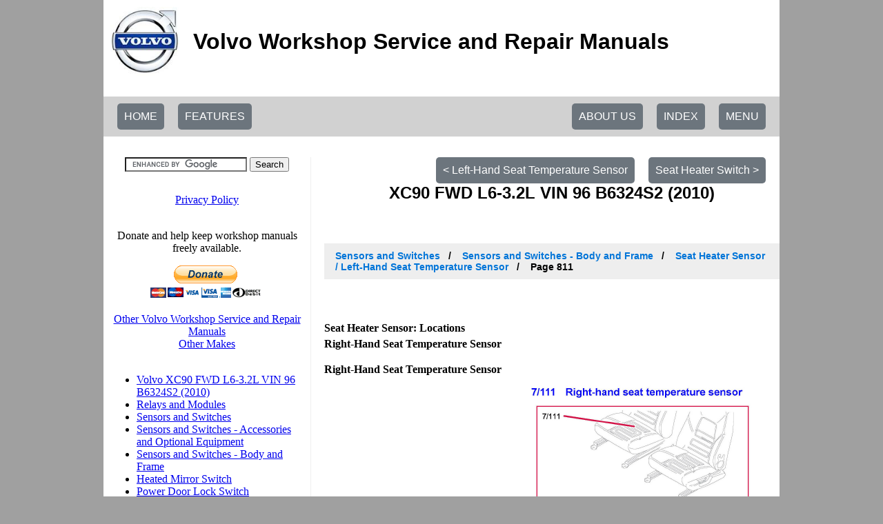

--- FILE ---
content_type: text/html; charset=UTF-8
request_url: https://workshop-manuals.com/volvo/xc90_fwd/l6-3.2l_vin_96_b6324s2/sensors_and_switches/sensors_and_switches_body_and_frame/seat_heater_sensor/component_information/locations/left-hand_seat_temperature_sensor/page_811/sticky-ezoic.php?id=811
body_size: 1662
content:
<!DOCTYPE html>
<HTML>
<HEAD>
<META http-equiv="Content-Type" content="text/html; charset=UTF-8"/>
<base target="_parent" />
<META NAME="ROBOTS" CONTENT="noindex,indexifembedded">
</HEAD>
<body>

<link href="/sticky.css" rel="stylesheet">

<div><ul class='navigation-breadcrumb'><li><a href="https://workshop-manuals.com/volvo/xc90_fwd/l6-3.2l_vin_96_b6324s2/relays_and_modules/relays_and_modules_accessories_and_optional_equipment/alarm_module_(vehicle_antitheft)/component_information/locations/">Volvo XC90 FWD L6-3.2L VIN 96 B6324S2 (2010)</a>
<li><a href="https://workshop-manuals.com/volvo/xc90_fwd/l6-3.2l_vin_96_b6324s2/relays_and_modules/relays_and_modules_accessories_and_optional_equipment/alarm_module_(vehicle_antitheft)/component_information/locations/">Relays and Modules</a>
<li><a href="https://workshop-manuals.com/volvo/xc90_fwd/l6-3.2l_vin_96_b6324s2/sensors_and_switches/sensors_and_switches_accessories_and_optional_equipment/antitheft_mode_switch/component_information/locations/">Sensors and Switches</a>
<li><a href="https://workshop-manuals.com/volvo/xc90_fwd/l6-3.2l_vin_96_b6324s2/sensors_and_switches/sensors_and_switches_accessories_and_optional_equipment/antitheft_mode_switch/component_information/locations/">Sensors and Switches - Accessories and Optional Equipment</a>
<li><a href="https://workshop-manuals.com/volvo/xc90_fwd/l6-3.2l_vin_96_b6324s2/sensors_and_switches/sensors_and_switches_body_and_frame/heated_mirror_switch/component_information/locations/">Sensors and Switches - Body and Frame</a>
<li><a href="https://workshop-manuals.com/volvo/xc90_fwd/l6-3.2l_vin_96_b6324s2/sensors_and_switches/sensors_and_switches_body_and_frame/heated_mirror_switch/component_information/locations/">Heated Mirror Switch</a>
<li><a href="https://workshop-manuals.com/volvo/xc90_fwd/l6-3.2l_vin_96_b6324s2/sensors_and_switches/sensors_and_switches_body_and_frame/power_door_lock_switch/component_information/locations/switch_central_locking_left/">Power Door Lock Switch</a>
<li><a href="https://workshop-manuals.com/volvo/xc90_fwd/l6-3.2l_vin_96_b6324s2/sensors_and_switches/sensors_and_switches_body_and_frame/power_mirror_switch/component_information/locations/">Power Mirror Switch</a>
<li><a href="https://workshop-manuals.com/volvo/xc90_fwd/l6-3.2l_vin_96_b6324s2/sensors_and_switches/sensors_and_switches_body_and_frame/power_seat_switch/component_information/locations/switch_unit_power_drivers_seat/">Power Seat Switch</a>
<li><a href="https://workshop-manuals.com/volvo/xc90_fwd/l6-3.2l_vin_96_b6324s2/sensors_and_switches/sensors_and_switches_body_and_frame/seat_heater_sensor/component_information/locations/left-hand_seat_temperature_sensor/">Seat Heater Sensor</a>
<li><a href="https://workshop-manuals.com/volvo/xc90_fwd/l6-3.2l_vin_96_b6324s2/sensors_and_switches/sensors_and_switches_body_and_frame/seat_heater_sensor/component_information/locations/left-hand_seat_temperature_sensor/">Component Information</a>
<li><a href="https://workshop-manuals.com/volvo/xc90_fwd/l6-3.2l_vin_96_b6324s2/sensors_and_switches/sensors_and_switches_body_and_frame/seat_heater_sensor/component_information/locations/left-hand_seat_temperature_sensor/">Locations</a>
<li><a href="https://workshop-manuals.com/volvo/xc90_fwd/l6-3.2l_vin_96_b6324s2/sensors_and_switches/sensors_and_switches_body_and_frame/seat_heater_sensor/component_information/locations/left-hand_seat_temperature_sensor/">Left-Hand Seat Temperature Sensor</a>
<li>Page 811</li><li><a href="https://workshop-manuals.com/volvo/xc90_fwd/l6-3.2l_vin_96_b6324s2/sensors_and_switches/sensors_and_switches_body_and_frame/seat_heater_switch/component_information/locations/switch_left-hand_heated_seat/">Seat Heater Switch</a>
<li><a href="https://workshop-manuals.com/volvo/xc90_fwd/l6-3.2l_vin_96_b6324s2/sensors_and_switches/sensors_and_switches_body_and_frame/trunk/liftgate_switch/component_information/locations/">Trunk / Liftgate Switch</a>
<li><a href="https://workshop-manuals.com/volvo/xc90_fwd/l6-3.2l_vin_96_b6324s2/sensors_and_switches/sensors_and_switches_brakes_and_traction_control/brake_fluid_level_sensor/switch/component_information/locations/">Sensors and Switches - Brakes and Traction Control</a>
<li><a href="https://workshop-manuals.com/volvo/xc90_fwd/l6-3.2l_vin_96_b6324s2/sensors_and_switches/sensors_and_switches_cooling_system/a/c_pressure_sensor/switch_cooling_fan/component_information/locations/">Sensors and Switches - Cooling System</a>
<li><a href="https://workshop-manuals.com/volvo/xc90_fwd/l6-3.2l_vin_96_b6324s2/sensors_and_switches/sensors_and_switches_engine/oil_level_sensor/component_information/locations/">Sensors and Switches - Engine</a>
<li><a href="https://workshop-manuals.com/volvo/xc90_fwd/l6-3.2l_vin_96_b6324s2/sensors_and_switches/sensors_and_switches_hvac/ambient_temperature_sensor/switch_hvac/component_information/locations/outside_temperature_sensor_engine_control_module/">Sensors and Switches - HVAC</a>
<li><a href="https://workshop-manuals.com/volvo/xc90_fwd/l6-3.2l_vin_96_b6324s2/sensors_and_switches/sensors_and_switches_lighting_and_horns/dome_lamp_switch/component_information/locations/">Sensors and Switches - Lighting and Horns</a>
<li><a href="https://workshop-manuals.com/volvo/xc90_fwd/l6-3.2l_vin_96_b6324s2/sensors_and_switches/sensors_and_switches_powertrain_management/sensors_and_switches_computers_and_control_systems/accelerator_pedal_position_sensor/component_information/locations/">Sensors and Switches - Powertrain Management</a>
<li><a href="https://workshop-manuals.com/volvo/xc90_fwd/l6-3.2l_vin_96_b6324s2/sensors_and_switches/sensors_and_switches_restraint_systems/air_bag_deactivation_switch/component_information/locations/">Sensors and Switches - Restraint Systems</a>
<li><a href="https://workshop-manuals.com/volvo/xc90_fwd/l6-3.2l_vin_96_b6324s2/sensors_and_switches/sensors_and_switches_starting_and_charging/ignition_switch/ignition_switch_lock_cylinder/component_information/technical_service_bulletins/starting_system_ign._key_wont_turn_past_position_1/">Sensors and Switches - Starting and Charging</a>
<li><a href="https://workshop-manuals.com/volvo/xc90_fwd/l6-3.2l_vin_96_b6324s2/sensors_and_switches/sensors_and_switches_transmission_and_drivetrain/sensors_and_switches_a/t/transmission_speed_sensor_a/t/component_information/locations/input_speed_sensor_tf-80sc/">Sensors and Switches - Transmission and Drivetrain</a>
<li><a href="https://workshop-manuals.com/volvo/xc90_fwd/l6-3.2l_vin_96_b6324s2/sensors_and_switches/sensors_and_switches_windows_and_glass/heated_glass_element_switch/component_information/locations/">Sensors and Switches - Windows and Glass</a>
<li><a href="https://workshop-manuals.com/volvo/xc90_fwd/l6-3.2l_vin_96_b6324s2/sensors_and_switches/sensors_and_switches_wiper_and_washer_systems/rain_sensor/component_information/locations/">Sensors and Switches - Wiper and Washer Systems</a>
<li><a href="https://workshop-manuals.com/volvo/xc90_fwd/l6-3.2l_vin_96_b6324s2/maintenance/alignment/system_information/technical_service_bulletins/steering/suspension_alignment_specifications/">Maintenance</a>
<li><a href="https://workshop-manuals.com/volvo/xc90_fwd/l6-3.2l_vin_96_b6324s2/engine_cooling_and_exhaust/engine/actuators_and_solenoids_engine/variable_valve_timing_solenoid/component_information/locations/solenoid_variable_valve_timing_intake/">Engine, Cooling and Exhaust</a>
<li><a href="https://workshop-manuals.com/volvo/xc90_fwd/l6-3.2l_vin_96_b6324s2/powertrain_management/relays_and_modules_powertrain_management/relays_and_modules_computers_and_control_systems/body_control_module/component_information/technical_service_bulletins/computers/controls_can_error_frame_finder_info./">Powertrain Management</a>
<li><a href="https://workshop-manuals.com/volvo/xc90_fwd/l6-3.2l_vin_96_b6324s2/transmission_and_drivetrain/actuators_and_solenoids_transmission_and_drivetrain/actuators_and_solenoids_a/t/pressure_regulating_solenoid_a/t/component_information/locations/linear_pressure_solenoid_slb1_tf-80sc/">Transmission and Drivetrain</a>
<li><a href="https://workshop-manuals.com/volvo/xc90_fwd/l6-3.2l_vin_96_b6324s2/brakes_and_traction_control/antilock_brakes/traction_control_systems/braking_sensor/switch/component_information/locations/">Brakes and Traction Control</a>
<li><a href="https://workshop-manuals.com/volvo/xc90_fwd/l6-3.2l_vin_96_b6324s2/starting_and_charging/sensors_and_switches_starting_and_charging/ignition_switch/ignition_switch_lock_cylinder/component_information/technical_service_bulletins/starting_system_ign._key_wont_turn_past_position_1/">Starting and Charging</a>
<li><a href="https://workshop-manuals.com/volvo/xc90_fwd/l6-3.2l_vin_96_b6324s2/power_and_ground_distribution/auxiliary_power_outlet/component_information/diagrams/diagram_information_and_instructions/">Power and Ground Distribution</a>
<li><a href="https://workshop-manuals.com/volvo/xc90_fwd/l6-3.2l_vin_96_b6324s2/steering_and_suspension/alignment/system_information/technical_service_bulletins/steering/suspension_alignment_specifications/">Steering and Suspension</a>
<li><a href="https://workshop-manuals.com/volvo/xc90_fwd/l6-3.2l_vin_96_b6324s2/heating_and_air_conditioning/air_door_hvac/air_door_actuator/motor_hvac/component_information/locations/damper_motor_module_(dmm)_recirculation/">Heating and Air Conditioning</a>
<li><a href="https://workshop-manuals.com/volvo/xc90_fwd/l6-3.2l_vin_96_b6324s2/restraint_systems/air_bag_systems/air_bag_control_module/component_information/locations/">Restraint Systems</a>
<li><a href="https://workshop-manuals.com/volvo/xc90_fwd/l6-3.2l_vin_96_b6324s2/accessories_and_optional_equipment/accessory_control_display/component_information/locations/">Accessories and Optional Equipment</a>
<li><a href="https://workshop-manuals.com/volvo/xc90_fwd/l6-3.2l_vin_96_b6324s2/body_and_frame/body_control_systems/body_control_module/component_information/technical_service_bulletins/computers/controls_can_error_frame_finder_info./">Body and Frame</a>
<li><a href="https://workshop-manuals.com/volvo/xc90_fwd/l6-3.2l_vin_96_b6324s2/cruise_control/system_information/diagrams/diagram_information_and_instructions/">Cruise Control</a>
<li><a href="https://workshop-manuals.com/volvo/xc90_fwd/l6-3.2l_vin_96_b6324s2/instrument_panel_gauges_and_warning_indicators/blind_spot_indicator/component_information/technical_service_bulletins/customer_interest_for_blind_spot_indicator/tj20649/jun/10/instruments_blis_service_required_with_specific_dtcs/">Instrument Panel, Gauges and Warning Indicators</a>
<li><a href="https://workshop-manuals.com/volvo/xc90_fwd/l6-3.2l_vin_96_b6324s2/lighting_and_horns/backup_lamp/component_information/diagrams/diagram_information_and_instructions/">Lighting and Horns</a>
<li><a href="https://workshop-manuals.com/volvo/xc90_fwd/l6-3.2l_vin_96_b6324s2/windows_and_glass/heated_glass_element/heated_glass_element_switch/component_information/locations/">Windows and Glass</a>
<li><a href="https://workshop-manuals.com/volvo/xc90_fwd/l6-3.2l_vin_96_b6324s2/wiper_and_washer_systems/headlamp_washer_motor/component_information/locations/">Wiper and Washer Systems</a>
</ul>
</div>
<script defer src="https://static.cloudflareinsights.com/beacon.min.js/vcd15cbe7772f49c399c6a5babf22c1241717689176015" integrity="sha512-ZpsOmlRQV6y907TI0dKBHq9Md29nnaEIPlkf84rnaERnq6zvWvPUqr2ft8M1aS28oN72PdrCzSjY4U6VaAw1EQ==" data-cf-beacon='{"version":"2024.11.0","token":"3c8456a2ec604ea98c80d9a2c7fa7067","r":1,"server_timing":{"name":{"cfCacheStatus":true,"cfEdge":true,"cfExtPri":true,"cfL4":true,"cfOrigin":true,"cfSpeedBrain":true},"location_startswith":null}}' crossorigin="anonymous"></script>
</body>
</HTML>



--- FILE ---
content_type: text/html; charset=UTF-8
request_url: https://workshop-manuals.com/volvo/xc90_fwd/l6-3.2l_vin_96_b6324s2/sensors_and_switches/sensors_and_switches_body_and_frame/seat_heater_sensor/component_information/locations/left-hand_seat_temperature_sensor/page_811/navigation-ezoic.php?id=811
body_size: 2003
content:
<!DOCTYPE html>
<HTML lang="en">
<HEAD>
<META http-equiv="Content-Type" content="text/html; charset=UTF-8"/>
<base target="_parent" />
<META NAME="ROBOTS" CONTENT="noindex,indexifembedded">
</HEAD>
<body>
<center>
<p>
<a href="/privacy.php">Privacy Policy</a><br><br>
</p>
<p>
Donate and help keep workshop manuals freely available.<br>
<form action="https://www.paypal.com/cgi-bin/webscr?cmd=_donations&business=donates@workshop-manuals.com&lc=US&item_name=Donation+supporting+Volvo+Workshop+Service+and+Repair+Manuals&no_note=0&cn=&currency_code=USD&no_shipping=1&bn=PP-DonationsBF:btn_donateCC_LG.gif:NonHosted&return=https://workshop-manuals.com/volvo/xc90_fwd/l6-3.2l_vin_96_b6324s2/sensors_and_switches/sensors_and_switches_body_and_frame/seat_heater_sensor/component_information/locations/left-hand_seat_temperature_sensor/page_811/" method="post" target="_top">
<input type="image" src="https://www.paypalobjects.com/en_US/GB/i/btn/btn_donateCC_LG.gif" border="0" name="submit" alt="PayPal – The safer, easier way to pay online.">
<img alt="" border="0" src="https://www.paypalobjects.com/en_GB/i/scr/pixel.gif" width="1" height="1">
</form><br><a href="/volvo/">Other Volvo Workshop Service and Repair Manuals</a><br><a href="/">Other Makes</a><br><br></center>

<div><ul class='navigation-breadcrumb'><li><a href="https://workshop-manuals.com/volvo/xc90_fwd/l6-3.2l_vin_96_b6324s2/relays_and_modules/relays_and_modules_accessories_and_optional_equipment/alarm_module_(vehicle_antitheft)/component_information/locations/">Volvo XC90 FWD L6-3.2L VIN 96 B6324S2 (2010)</a>
<li><a href="https://workshop-manuals.com/volvo/xc90_fwd/l6-3.2l_vin_96_b6324s2/relays_and_modules/relays_and_modules_accessories_and_optional_equipment/alarm_module_(vehicle_antitheft)/component_information/locations/">Relays and Modules</a>
<li><a href="https://workshop-manuals.com/volvo/xc90_fwd/l6-3.2l_vin_96_b6324s2/sensors_and_switches/sensors_and_switches_accessories_and_optional_equipment/antitheft_mode_switch/component_information/locations/">Sensors and Switches</a>
<li><a href="https://workshop-manuals.com/volvo/xc90_fwd/l6-3.2l_vin_96_b6324s2/sensors_and_switches/sensors_and_switches_accessories_and_optional_equipment/antitheft_mode_switch/component_information/locations/">Sensors and Switches - Accessories and Optional Equipment</a>
<li><a href="https://workshop-manuals.com/volvo/xc90_fwd/l6-3.2l_vin_96_b6324s2/sensors_and_switches/sensors_and_switches_body_and_frame/heated_mirror_switch/component_information/locations/">Sensors and Switches - Body and Frame</a>
<li><a href="https://workshop-manuals.com/volvo/xc90_fwd/l6-3.2l_vin_96_b6324s2/sensors_and_switches/sensors_and_switches_body_and_frame/heated_mirror_switch/component_information/locations/">Heated Mirror Switch</a>
<li><a href="https://workshop-manuals.com/volvo/xc90_fwd/l6-3.2l_vin_96_b6324s2/sensors_and_switches/sensors_and_switches_body_and_frame/power_door_lock_switch/component_information/locations/switch_central_locking_left/">Power Door Lock Switch</a>
<li><a href="https://workshop-manuals.com/volvo/xc90_fwd/l6-3.2l_vin_96_b6324s2/sensors_and_switches/sensors_and_switches_body_and_frame/power_mirror_switch/component_information/locations/">Power Mirror Switch</a>
<li><a href="https://workshop-manuals.com/volvo/xc90_fwd/l6-3.2l_vin_96_b6324s2/sensors_and_switches/sensors_and_switches_body_and_frame/power_seat_switch/component_information/locations/switch_unit_power_drivers_seat/">Power Seat Switch</a>
<li><a href="https://workshop-manuals.com/volvo/xc90_fwd/l6-3.2l_vin_96_b6324s2/sensors_and_switches/sensors_and_switches_body_and_frame/seat_heater_sensor/component_information/locations/left-hand_seat_temperature_sensor/">Seat Heater Sensor</a>
<li><a href="https://workshop-manuals.com/volvo/xc90_fwd/l6-3.2l_vin_96_b6324s2/sensors_and_switches/sensors_and_switches_body_and_frame/seat_heater_sensor/component_information/locations/left-hand_seat_temperature_sensor/">Component Information</a>
<li><a href="https://workshop-manuals.com/volvo/xc90_fwd/l6-3.2l_vin_96_b6324s2/sensors_and_switches/sensors_and_switches_body_and_frame/seat_heater_sensor/component_information/locations/left-hand_seat_temperature_sensor/">Locations</a>
<li><a href="https://workshop-manuals.com/volvo/xc90_fwd/l6-3.2l_vin_96_b6324s2/sensors_and_switches/sensors_and_switches_body_and_frame/seat_heater_sensor/component_information/locations/left-hand_seat_temperature_sensor/">Left-Hand Seat Temperature Sensor</a>
<li>Page 811</li><li><a href="https://workshop-manuals.com/volvo/xc90_fwd/l6-3.2l_vin_96_b6324s2/sensors_and_switches/sensors_and_switches_body_and_frame/seat_heater_switch/component_information/locations/switch_left-hand_heated_seat/">Seat Heater Switch</a>
<li><a href="https://workshop-manuals.com/volvo/xc90_fwd/l6-3.2l_vin_96_b6324s2/sensors_and_switches/sensors_and_switches_body_and_frame/trunk/liftgate_switch/component_information/locations/">Trunk / Liftgate Switch</a>
<li><a href="https://workshop-manuals.com/volvo/xc90_fwd/l6-3.2l_vin_96_b6324s2/sensors_and_switches/sensors_and_switches_brakes_and_traction_control/brake_fluid_level_sensor/switch/component_information/locations/">Sensors and Switches - Brakes and Traction Control</a>
<li><a href="https://workshop-manuals.com/volvo/xc90_fwd/l6-3.2l_vin_96_b6324s2/sensors_and_switches/sensors_and_switches_cooling_system/a/c_pressure_sensor/switch_cooling_fan/component_information/locations/">Sensors and Switches - Cooling System</a>
<li><a href="https://workshop-manuals.com/volvo/xc90_fwd/l6-3.2l_vin_96_b6324s2/sensors_and_switches/sensors_and_switches_engine/oil_level_sensor/component_information/locations/">Sensors and Switches - Engine</a>
<li><a href="https://workshop-manuals.com/volvo/xc90_fwd/l6-3.2l_vin_96_b6324s2/sensors_and_switches/sensors_and_switches_hvac/ambient_temperature_sensor/switch_hvac/component_information/locations/outside_temperature_sensor_engine_control_module/">Sensors and Switches - HVAC</a>
<li><a href="https://workshop-manuals.com/volvo/xc90_fwd/l6-3.2l_vin_96_b6324s2/sensors_and_switches/sensors_and_switches_lighting_and_horns/dome_lamp_switch/component_information/locations/">Sensors and Switches - Lighting and Horns</a>
<li><a href="https://workshop-manuals.com/volvo/xc90_fwd/l6-3.2l_vin_96_b6324s2/sensors_and_switches/sensors_and_switches_powertrain_management/sensors_and_switches_computers_and_control_systems/accelerator_pedal_position_sensor/component_information/locations/">Sensors and Switches - Powertrain Management</a>
<li><a href="https://workshop-manuals.com/volvo/xc90_fwd/l6-3.2l_vin_96_b6324s2/sensors_and_switches/sensors_and_switches_restraint_systems/air_bag_deactivation_switch/component_information/locations/">Sensors and Switches - Restraint Systems</a>
<li><a href="https://workshop-manuals.com/volvo/xc90_fwd/l6-3.2l_vin_96_b6324s2/sensors_and_switches/sensors_and_switches_starting_and_charging/ignition_switch/ignition_switch_lock_cylinder/component_information/technical_service_bulletins/starting_system_ign._key_wont_turn_past_position_1/">Sensors and Switches - Starting and Charging</a>
<li><a href="https://workshop-manuals.com/volvo/xc90_fwd/l6-3.2l_vin_96_b6324s2/sensors_and_switches/sensors_and_switches_transmission_and_drivetrain/sensors_and_switches_a/t/transmission_speed_sensor_a/t/component_information/locations/input_speed_sensor_tf-80sc/">Sensors and Switches - Transmission and Drivetrain</a>
<li><a href="https://workshop-manuals.com/volvo/xc90_fwd/l6-3.2l_vin_96_b6324s2/sensors_and_switches/sensors_and_switches_windows_and_glass/heated_glass_element_switch/component_information/locations/">Sensors and Switches - Windows and Glass</a>
<li><a href="https://workshop-manuals.com/volvo/xc90_fwd/l6-3.2l_vin_96_b6324s2/sensors_and_switches/sensors_and_switches_wiper_and_washer_systems/rain_sensor/component_information/locations/">Sensors and Switches - Wiper and Washer Systems</a>
<li><a href="https://workshop-manuals.com/volvo/xc90_fwd/l6-3.2l_vin_96_b6324s2/maintenance/alignment/system_information/technical_service_bulletins/steering/suspension_alignment_specifications/">Maintenance</a>
<li><a href="https://workshop-manuals.com/volvo/xc90_fwd/l6-3.2l_vin_96_b6324s2/engine_cooling_and_exhaust/engine/actuators_and_solenoids_engine/variable_valve_timing_solenoid/component_information/locations/solenoid_variable_valve_timing_intake/">Engine, Cooling and Exhaust</a>
<li><a href="https://workshop-manuals.com/volvo/xc90_fwd/l6-3.2l_vin_96_b6324s2/powertrain_management/relays_and_modules_powertrain_management/relays_and_modules_computers_and_control_systems/body_control_module/component_information/technical_service_bulletins/computers/controls_can_error_frame_finder_info./">Powertrain Management</a>
<li><a href="https://workshop-manuals.com/volvo/xc90_fwd/l6-3.2l_vin_96_b6324s2/transmission_and_drivetrain/actuators_and_solenoids_transmission_and_drivetrain/actuators_and_solenoids_a/t/pressure_regulating_solenoid_a/t/component_information/locations/linear_pressure_solenoid_slb1_tf-80sc/">Transmission and Drivetrain</a>
<li><a href="https://workshop-manuals.com/volvo/xc90_fwd/l6-3.2l_vin_96_b6324s2/brakes_and_traction_control/antilock_brakes/traction_control_systems/braking_sensor/switch/component_information/locations/">Brakes and Traction Control</a>
<li><a href="https://workshop-manuals.com/volvo/xc90_fwd/l6-3.2l_vin_96_b6324s2/starting_and_charging/sensors_and_switches_starting_and_charging/ignition_switch/ignition_switch_lock_cylinder/component_information/technical_service_bulletins/starting_system_ign._key_wont_turn_past_position_1/">Starting and Charging</a>
<li><a href="https://workshop-manuals.com/volvo/xc90_fwd/l6-3.2l_vin_96_b6324s2/power_and_ground_distribution/auxiliary_power_outlet/component_information/diagrams/diagram_information_and_instructions/">Power and Ground Distribution</a>
<li><a href="https://workshop-manuals.com/volvo/xc90_fwd/l6-3.2l_vin_96_b6324s2/steering_and_suspension/alignment/system_information/technical_service_bulletins/steering/suspension_alignment_specifications/">Steering and Suspension</a>
<li><a href="https://workshop-manuals.com/volvo/xc90_fwd/l6-3.2l_vin_96_b6324s2/heating_and_air_conditioning/air_door_hvac/air_door_actuator/motor_hvac/component_information/locations/damper_motor_module_(dmm)_recirculation/">Heating and Air Conditioning</a>
<li><a href="https://workshop-manuals.com/volvo/xc90_fwd/l6-3.2l_vin_96_b6324s2/restraint_systems/air_bag_systems/air_bag_control_module/component_information/locations/">Restraint Systems</a>
<li><a href="https://workshop-manuals.com/volvo/xc90_fwd/l6-3.2l_vin_96_b6324s2/accessories_and_optional_equipment/accessory_control_display/component_information/locations/">Accessories and Optional Equipment</a>
<li><a href="https://workshop-manuals.com/volvo/xc90_fwd/l6-3.2l_vin_96_b6324s2/body_and_frame/body_control_systems/body_control_module/component_information/technical_service_bulletins/computers/controls_can_error_frame_finder_info./">Body and Frame</a>
<li><a href="https://workshop-manuals.com/volvo/xc90_fwd/l6-3.2l_vin_96_b6324s2/cruise_control/system_information/diagrams/diagram_information_and_instructions/">Cruise Control</a>
<li><a href="https://workshop-manuals.com/volvo/xc90_fwd/l6-3.2l_vin_96_b6324s2/instrument_panel_gauges_and_warning_indicators/blind_spot_indicator/component_information/technical_service_bulletins/customer_interest_for_blind_spot_indicator/tj20649/jun/10/instruments_blis_service_required_with_specific_dtcs/">Instrument Panel, Gauges and Warning Indicators</a>
<li><a href="https://workshop-manuals.com/volvo/xc90_fwd/l6-3.2l_vin_96_b6324s2/lighting_and_horns/backup_lamp/component_information/diagrams/diagram_information_and_instructions/">Lighting and Horns</a>
<li><a href="https://workshop-manuals.com/volvo/xc90_fwd/l6-3.2l_vin_96_b6324s2/windows_and_glass/heated_glass_element/heated_glass_element_switch/component_information/locations/">Windows and Glass</a>
<li><a href="https://workshop-manuals.com/volvo/xc90_fwd/l6-3.2l_vin_96_b6324s2/wiper_and_washer_systems/headlamp_washer_motor/component_information/locations/">Wiper and Washer Systems</a>
</ul>
</div></center>
<script defer src="https://static.cloudflareinsights.com/beacon.min.js/vcd15cbe7772f49c399c6a5babf22c1241717689176015" integrity="sha512-ZpsOmlRQV6y907TI0dKBHq9Md29nnaEIPlkf84rnaERnq6zvWvPUqr2ft8M1aS28oN72PdrCzSjY4U6VaAw1EQ==" data-cf-beacon='{"version":"2024.11.0","token":"3c8456a2ec604ea98c80d9a2c7fa7067","r":1,"server_timing":{"name":{"cfCacheStatus":true,"cfEdge":true,"cfExtPri":true,"cfL4":true,"cfOrigin":true,"cfSpeedBrain":true},"location_startswith":null}}' crossorigin="anonymous"></script>
</body>
</HTML>



--- FILE ---
content_type: text/vtt; charset=utf-8
request_url: https://video-meta.open.video/caption/8Wq4oiS4Y4BP/fea662f588f3f5de0218517a4fc8e932_en.vtt
body_size: 1404
content:
WEBVTT

00:00.160 --> 00:02.240
so your Nissan Titan's battery keeps

00:02.240 --> 00:04.960
dying You're not alone This is a common

00:04.960 --> 00:06.960
headache Let's break down what's going

00:06.960 --> 00:10.080
on First what does the alternator do It

00:10.080 --> 00:11.599
charges your battery and powers your

00:11.599 --> 00:14.000
electrical systems while you drive When

00:14.000 --> 00:15.920
it fails your truck relies only on the

00:15.920 --> 00:18.880
battery which drains fast Step one look

00:18.880 --> 00:21.279
for warning signs Dashboard battery

00:21.279 --> 00:23.439
light on dimlight or strange electrical

00:23.439 --> 00:26.880
glitches Step two pop the hood Check the

00:26.880 --> 00:29.920
alternator belt Is it loose cracked or

00:29.920 --> 00:32.558
broken A bad belt means the alternator

00:32.559 --> 00:34.800
can't spin and make electricity Step

00:34.800 --> 00:38.000
three listen for odd noises A whining or

00:38.000 --> 00:39.920
grinding sound from the alternator often

00:39.920 --> 00:43.040
means trouble Step four test the battery

00:43.040 --> 00:45.520
voltage With the engine running a

00:45.520 --> 00:47.200
healthy alternator should boost voltage

00:47.200 --> 00:51.360
above 13.5 volts If not it's likely the

00:51.360 --> 00:53.840
alternator at fault If you see these

00:53.840 --> 00:56.000
symptoms don't ignore them Your Titan

00:56.000 --> 00:58.399
could stall or leave you stranded

00:58.399 --> 01:00.320
Replace a faulty alternator sooner

01:00.320 --> 01:02.320
rather than later and make sure to use

01:02.320 --> 01:05.198
quality parts Remember when in doubt

01:05.199 --> 01:07.600
consult a professional mechanic Keep

01:07.600 --> 01:09.600
your Nissan Titan running strong by

01:09.600 --> 01:13.040
staying alert to these warning signs


--- FILE ---
content_type: text/vtt; charset=utf-8
request_url: https://video-meta.open.video/caption/ppr0dtyjgCSq/8575a955d977d8a982cdb5667367c5b7_en.vtt
body_size: 4353
content:
WEBVTT

00:00.080 --> 00:02.240
Hey buddy, is your Honda CRV's parking

00:02.240 --> 00:04.160
sensors freaking out, beeping wildly at

00:04.160 --> 00:06.319
nothing but air? Don't sweat it. A

00:06.319 --> 00:08.000
simple clean of those bumper sensors,

00:08.000 --> 00:10.080
and a quick reset usually sorts it right

00:10.080 --> 00:12.080
out. Takes maybe 10 minutes flat right

00:12.080 --> 00:15.200
there in your driveway. Okay, so first

00:15.200 --> 00:17.279
things first, you'll need a soft cloth,

00:17.279 --> 00:19.119
some mild car soap, and a bucket of

00:19.119 --> 00:21.279
water. No harsh chemicals. Those can

00:21.279 --> 00:23.279
scratch the paint on your CRV's bumpers.

00:23.279 --> 00:25.039
And honestly, keep the engine off while

00:25.039 --> 00:26.720
you're wiping things down just to stay

00:26.720 --> 00:29.519
safe. All right, then. Start by finding

00:29.519 --> 00:31.679
the sensors. They're those little round

00:31.679 --> 00:33.520
dots embedded in the front and rear

00:33.520 --> 00:35.600
bumpers of your Honda. About six or

00:35.600 --> 00:37.840
eight total, depending on the year. Give

00:37.840 --> 00:39.520
them a gentle wipe with that soapy

00:39.520 --> 00:41.440
cloth, working in circles to lift off

00:41.440 --> 00:44.559
any mud, salt, or bug guts. Rinse with

00:44.559 --> 00:46.719
clean water next. Dry them off nice and

00:46.719 --> 00:48.320
thorough. Water spots can trick the

00:48.320 --> 00:49.520
system into thinking there's an

00:49.520 --> 00:52.000
obstacle. Common mistake here. Folks

00:52.000 --> 00:53.760
blast them with a pressure washer. That

00:53.760 --> 00:56.320
just shoves gunk deeper. The thing is,

00:56.320 --> 00:57.920
if cleaning alone doesn't quiet the

00:57.920 --> 01:00.079
beeps, it's time for the reset. This

01:00.079 --> 01:02.000
wakes up the parking sensor module in

01:02.000 --> 01:05.439
your CRV's ECU, electronic control unit,

01:05.439 --> 01:07.600
the brain that runs all these gadgets.

01:07.600 --> 01:10.240
Here's how. Turn the ignition to on, but

01:10.240 --> 01:12.000
don't start the engine. Press that

01:12.000 --> 01:13.520
parking sensor button. It's right by

01:13.520 --> 01:15.439
your dash, the one with the car and wave

01:15.439 --> 01:17.600
icon. Exactly 10 times, quick like

01:17.600 --> 01:19.840
you're tapping a rhythm. Watch the light

01:19.840 --> 01:22.080
flash. Now, switch the ignition off.

01:22.080 --> 01:24.159
Hold the button down firm, then flip the

01:24.159 --> 01:25.600
ignition back on while keeping your

01:25.600 --> 01:27.759
finger on it. Hold for about 5 seconds

01:27.759 --> 01:29.439
till you hear a beep or see the light

01:29.439 --> 01:33.600
steady green. Boom. Reset complete. If

01:33.600 --> 01:35.680
it doesn't beep, double check you hit 10

01:35.680 --> 01:37.520
presses. I mess that up sometimes

01:37.520 --> 01:40.560
myself. What year CRV are you working on

01:40.560 --> 01:43.200
anyway? Newer ones, like the 2023

01:43.200 --> 01:45.040
models, have extra sensitive ones, but

01:45.040 --> 01:47.439
this trick works across the board. Had a

01:47.439 --> 01:49.680
customer roll in last month with a 2018

01:49.680 --> 01:52.720
CRV. Sensors silent as a ghost. Turns

01:52.720 --> 01:54.799
out his garage got flooded in a storm.

01:54.799 --> 01:57.119
Left a film of grime. Cleaned it up,

01:57.119 --> 01:59.600
reset, and he was golden. Saved him a

01:59.600 --> 02:02.560
$200 dealer trip. One quick tip. After

02:02.560 --> 02:04.399
the reset, test it in reverse with a

02:04.399 --> 02:06.000
cone or something safe behind your

02:06.000 --> 02:08.080
bumper. If the beeps kick in smooth,

02:08.080 --> 02:10.399
you're set. Still acting up? Might be a

02:10.399 --> 02:12.239
loose wire, but that's rare and you'd

02:12.239 --> 02:14.400
see a dash warning by then. These

02:14.400 --> 02:16.560
sensors are smart but picky. They get

02:16.560 --> 02:18.400
dirty faster than my work boots after a

02:18.400 --> 02:20.959
muddy job. Anyway, wrap it up by parking

02:20.959 --> 02:22.720
in a tight spot to confirm everything's

02:22.720 --> 02:25.360
humming. So, quick recap. Clean your

02:25.360 --> 02:27.680
CRV's bumper sensor soft and slow. Then,

02:27.680 --> 02:29.760
nail that 10 press reset sequence.

02:29.760 --> 02:31.599
You'll dodge those false alarms and park

02:31.599 --> 02:33.920
like a pro again. If this clicked for

02:33.920 --> 02:35.599
you, smash that like button and

02:35.599 --> 02:37.680
subscribe to Car Justify for more garage

02:37.680 --> 02:40.000
hacks. Drop a comment. What's the

02:40.000 --> 02:41.200
weirdest thing that triggered your

02:41.200 --> 02:45.440
sensors? See you next fix.


--- FILE ---
content_type: text/vtt; charset=utf-8
request_url: https://video-meta.open.video/caption/cB_KHZdP65hy/90159a6d569bf32c23187483e410c086_en-US.vtt
body_size: 800
content:
WEBVTT

00:00.000 --> 00:03.279
Hey everyone! Welcome to my channel

00:03.279 --> 00:09.279
Today we're diving into something that every
Fiat 500 owner will encounter at some point

00:09.279 --> 00:20.319
The tire pressure light, also known as the TPM-S light. In this video,
we will show you just how easy it is to check and reset your TPM-S light

00:20.319 --> 00:29.120
So let's get started! Step 1. Make sure to adjust
the tire pressure recommended on the tire placard

00:29.120 --> 00:42.720
Step 2. Turn on the ignition. Step 3. Press the
menu button on the dash to enter the main menu

00:42.720 --> 00:52.319
Step 4. Use the plus or minus button to scroll to the
reset tires menu and press the menu button to select

00:52.319 --> 01:00.560
Step 5. Use the plus or minus button to scroll
to yes and press the menu button to confirm

01:00.560 --> 01:09.760
Step 6. Select yes again
to confirm and you're done

01:09.760 --> 01:16.080
And that's it! You've successfully
reset the TPM-S light on your Fiat 500

01:16.080 --> 01:20.239
If you found this video helpful,
be sure to give it a thumbs up

01:20.239 --> 01:28.160
and subscribe to the channel for more automotive tips
and tricks. Thanks for watching and happy driving


--- FILE ---
content_type: text/vtt; charset=utf-8
request_url: https://video-meta.open.video/caption/nMYI59Zzte0A/24bc20b383eb52010a5c805918efb589_en-US.vtt
body_size: 158
content:
WEBVTT

00:00.000 --> 00:08.600
Hello, today I'm in Volvo V60. In this video I'll show
you how to enable and disable automatic defroster

00:12.060 --> 00:16.120
In the beginning take a look at
the screen display and go to my car

00:17.920 --> 00:26.299
Go to settings, climate settings and press OK button
on automatic defroster to enable or disable it

00:26.299 --> 00:31.299
If you find this video helpful, please
leave like, comment and subscribe


--- FILE ---
content_type: text/vtt; charset=utf-8
request_url: https://video-meta.open.video/caption/P6Us8PwWtmT4/d46981a6131b2d3e3210646870480e7c_en-US.vtt
body_size: 62
content:
WEBVTT

00:00.000 --> 00:06.219
Hello! Today I'm in Volvo V60. In this video
I'll show you how to change airflow temperature

00:10.000 --> 00:14.239
In the beginning take a look in the center of
the car and to change air flow temperature

00:14.239 --> 00:21.040
simply twist the knob on the left side to
decrease and to increase and on the right side

00:24.639 --> 00:33.680
You can check current temperature on the display. If you find
this video helpful, please leave like, comment and subscribe


--- FILE ---
content_type: text/vtt; charset=utf-8
request_url: https://video-meta.open.video/caption/nMYI59Zzte0A/24bc20b383eb52010a5c805918efb589_en-US.vtt
body_size: 12
content:
WEBVTT

00:00.000 --> 00:08.600
Hello, today I'm in Volvo V60. In this video I'll show
you how to enable and disable automatic defroster

00:12.060 --> 00:16.120
In the beginning take a look at
the screen display and go to my car

00:17.920 --> 00:26.299
Go to settings, climate settings and press OK button
on automatic defroster to enable or disable it

00:26.299 --> 00:31.299
If you find this video helpful, please
leave like, comment and subscribe


--- FILE ---
content_type: text/javascript
request_url: https://workshop-manuals.com/humix/inline_embed
body_size: 14369
content:
var ezS = document.createElement("link");ezS.rel="stylesheet";ezS.type="text/css";ezS.href="//go.ezodn.com/ezvideo/ezvideojscss.css?cb=185";document.head.appendChild(ezS);
var ezS = document.createElement("link");ezS.rel="stylesheet";ezS.type="text/css";ezS.href="//go.ezodn.com/ezvideo/ezvideocustomcss.css?cb=462200-0-185";document.head.appendChild(ezS);
window.ezVideo = {"appendFloatAfterAd":false,"language":"en","titleString":"","titleOption":"","autoEnableCaptions":false}
var ezS = document.createElement("script");ezS.src="//vjs.zencdn.net/vttjs/0.14.1/vtt.min.js";document.head.appendChild(ezS);
(function() {
		let ezInstream = {"prebidBidders":[{"bidder":"criteo","params":{"networkId":7987,"pubid":"101496","video":{"playbackmethod":[2,6]}},"ssid":"10050"},{"bidder":"openx","params":{"delDomain":"ezoic-d.openx.net","unit":"560605963"},"ssid":"10015"},{"bidder":"pubmatic","params":{"adSlot":"Ezoic_default_video","publisherId":"156983"},"ssid":"10061"},{"bidder":"smartadserver","params":{"formatId":117670,"networkId":4503,"pageId":1696160,"siteId":557984},"ssid":"11335"},{"bidder":"trustedstack","params":{"cid":"TS6AW3770","crid":"852227197"},"ssid":"11396"},{"bidder":"ttd","params":{"publisherId":"dc16954700047da357af8fe0999f1c0c","supplySourceId":"ezoic"},"ssid":"11384"},{"bidder":"vidazoo","params":{"cId":"652646d136d29ed957788c6d","pId":"59ac17c192832d0011283fe3"},"ssid":"11372"},{"bidder":"33across_i_s2s","params":{"productId":"instream","siteId":"bQuJay49ur74klrkHcnnVW"},"ssid":"11321"},{"bidder":"adyoulike_i_s2s","params":{"placement":"b74dd1bf884ad15f7dc6fca53449c2db"},"ssid":"11314"},{"bidder":"amx_i_s2s","params":{"tagid":"JreGFOmAO"},"ssid":"11290"},{"bidder":"appnexus_i_s2s","params":{"placementId":30389934},"ssid":"10087"},{"bidder":"cadent_aperture_mx_i_s2s","params":{"tagid":"178315"},"ssid":"11389"},{"bidder":"criteo_i_s2s","params":{"networkId":12274,"pubid":"104211","video":{"playbackmethod":[2,6]}},"ssid":"10050"},{"bidder":"gumgum_i_s2s","params":{"zone":"xw4fad9t"},"ssid":"10079"},{"bidder":"inmobi_i_s2s","params":{"plc":"10000291632"},"ssid":"11387"},{"bidder":"insticator_i_s2s","params":{"adUnitId":"01JHZ942AK7FVME47QN5B0N0P4","publisherId":"f466dda6-51fa-4d9d-b3e8-0dbc76e8ac97"},"ssid":"11381"},{"bidder":"ix_i_s2s","params":{"siteId":"1280191"},"ssid":"10082"},{"bidder":"medianet_i_s2s","params":{"cid":"8CUPV1T76","crid":"578781359"},"ssid":"11307"},{"bidder":"onetag_i_s2s","params":{"pubId":"62499636face9dc"},"ssid":"11291"},{"bidder":"openx_i_s2s","params":{"delDomain":"ezoic-d.openx.net","unit":"559783386"},"ssid":"10015"},{"bidder":"pubmatic_i_s2s","params":{"adSlot":"Ezoic_default_video","publisherId":"156983"},"ssid":"10061"},{"bidder":"rubicon_i_s2s","params":{"accountId":21150,"siteId":421616,"video":{"language":"en","size_id":201},"zoneId":2495262},"ssid":"10063"},{"bidder":"smartadserver_i_s2s","params":{"formatId":117670,"networkId":4503,"pageId":1696160,"siteId":557984},"ssid":"11335"},{"bidder":"sonobi_i_s2s","params":{"TagID":"86985611032ca7924a34"},"ssid":"10048"},{"bidder":"sovrn_i_s2s","params":{"tagid":"1263646"},"ssid":"10017"},{"bidder":"triplelift_i_s2s","params":{"inventoryCode":"ezoic_RON_instream_PbS2S"},"ssid":"11296"},{"bidder":"trustedstack_i_s2s","params":{"cid":"TS9HJFH44","crid":"944965478"},"ssid":"11396"},{"bidder":"vidazoo_i_s2s","params":{"cId":"68415a84f0bd2a2f4a824fae","pId":"59ac17c192832d0011283fe3"},"ssid":"11372"},{"bidder":"yieldmo_i_s2s","params":{"placementId":"3159086761833865258"},"ssid":"11315"}],"apsSlot":{"slotID":"instream_desktop_na_Video","divID":"","slotName":"","mediaType":"video","sizes":[[400,300],[640,390],[390,640],[320,480],[480,320],[400,225],[640,360],[768,1024],[1024,768],[640,480]],"slotParams":{}},"allApsSlots":[{"Slot":{"slotID":"AccompanyingContent_640x360v_5-60seconds_Off_NoSkip","divID":"","slotName":"","mediaType":"video","sizes":[[400,300],[640,390],[390,640],[320,480],[480,320],[400,225],[640,360],[768,1024],[1024,768],[640,480]],"slotParams":{}},"Duration":60},{"Slot":{"slotID":"AccompanyingContent_640x360v_5-60seconds_Off_Skip","divID":"","slotName":"","mediaType":"video","sizes":[[400,300],[640,390],[390,640],[320,480],[480,320],[400,225],[640,360],[768,1024],[1024,768],[640,480]],"slotParams":{}},"Duration":60},{"Slot":{"slotID":"AccompanyingContent_640x360v_5-30seconds_Off_NoSkip","divID":"","slotName":"","mediaType":"video","sizes":[[400,300],[640,390],[390,640],[320,480],[480,320],[400,225],[640,360],[768,1024],[1024,768],[640,480]],"slotParams":{}},"Duration":30},{"Slot":{"slotID":"AccompanyingContent_640x360v_5-30seconds_Off_Skip","divID":"","slotName":"","mediaType":"video","sizes":[[400,300],[640,390],[390,640],[320,480],[480,320],[400,225],[640,360],[768,1024],[1024,768],[640,480]],"slotParams":{}},"Duration":30},{"Slot":{"slotID":"AccompanyingContent_640x360v_5-15seconds_Off_NoSkip","divID":"","slotName":"","mediaType":"video","sizes":[[400,300],[640,390],[390,640],[320,480],[480,320],[400,225],[640,360],[768,1024],[1024,768],[640,480]],"slotParams":{}},"Duration":15},{"Slot":{"slotID":"AccompanyingContent_640x360v_5-15seconds_Off_Skip","divID":"","slotName":"","mediaType":"video","sizes":[[400,300],[640,390],[390,640],[320,480],[480,320],[400,225],[640,360],[768,1024],[1024,768],[640,480]],"slotParams":{}},"Duration":15},{"Slot":{"slotID":"instream_desktop_na_Video","divID":"","slotName":"","mediaType":"video","sizes":[[400,300],[640,390],[390,640],[320,480],[480,320],[400,225],[640,360],[768,1024],[1024,768],[640,480]],"slotParams":{}},"Duration":30}],"genericInstream":false,"UnfilledCnt":0,"AllowPreviousBidToSetBidFloor":false,"PreferPrebidOverAmzn":false,"DoNotPassBidFloorToPreBid":false,"bidCacheThreshold":-1,"rampUp":true,"IsEzDfpAccount":true,"EnableVideoDeals":false,"monetizationApproval":{"DomainId":462200,"Domain":"workshop-manuals.com","HumixChannelId":83739,"HasGoogleEntry":true,"HDMApproved":false,"MCMApproved":true},"SelectivelyIncrementUnfilledCount":false,"BlockBidderAfterBadAd":true,"useNewVideoStartingFloor":false,"addHBUnderFloor":false,"dvama":false,"dgeb":false,"vatc":{"at":"INSTREAM","fs":"UNIFORM","mpw":200,"itopf":false,"bcds":"t","bcdsds":"d","bcd":{"ad_type":"INSTREAM","data":{"domain_id":462200,"country":"US","form_factor":1,"impressions":1179,"share_ge7":0.089059,"bucket":"thin-cache","avg_depth":1.033927,"p75_depth":0,"share_ge5":0.095844,"share_ge9":0.081425},"is_domain":true,"loaded_at":"2026-01-15T12:37:14.365332573-08:00"}},"totalVideoDuration":0,"totalAdsPlaybackDuration":0};
		if (typeof __ezInstream !== "undefined" && __ezInstream.breaks) {
			__ezInstream.breaks = __ezInstream.breaks.concat(ezInstream.breaks);
		} else {
			window.__ezInstream = ezInstream;
		}
	})();
var EmbedExclusionEvaluated = 'exempt'; var EzoicMagicPlayerExclusionSelectors = ["#ez-toc-container","#ez-cookie-dialog",".entry-summary",".ez-video-wrap",".humix-off",".header",".excerpt",".entry-actions",".ez-mob-footer","nav","blockquote","table","#toc-container"];var EzoicMagicPlayerInclusionSelectors = [];var EzoicPreferredLocation = '1';

			window.humixFirstVideoLoaded = true
			window.dispatchEvent(new CustomEvent('humixFirstVideoLoaded'));
		
window.ezVideoIframe=false;window.renderEzoicVideoContentCBs=window.renderEzoicVideoContentCBs||[];window.renderEzoicVideoContentCBs.push(function(){let videoObjects=[{"PlayerId":"ez-4999","VideoContentId":"hv1S8164JR2","VideoPlaylistSelectionId":0,"VideoPlaylistId":1,"VideoTitle":"Nissan Titan Alternator Problems: Diagnosis \u0026amp; Repair","VideoDescription":"Is your Nissan Titan\u0026#39;s alternator failing? This video diagnoses common Nissan Titan alternator problems, from troubleshooting dead batteries and dimming lights to identifying faulty components and performing a complete alternator replacement.  Learn how to test your alternator with a multimeter, understand the symptoms of a bad alternator, and get step-by-step instructions for repair or replacement, saving you time and money at the mechanic.  Get your Titan back on the road with this comprehensive guide!","VideoChapters":{"Chapters":null,"StartTimes":null,"EndTimes":null},"VideoLinksSrc":"","VideoSrcURL":"https://streaming.open.video/contents/uEkAEiDlUvrJ/1743255571/index.m3u8","VideoDurationMs":71500,"DeviceTypeFlag":14,"FloatFlag":14,"FloatPosition":1,"IsAutoPlay":true,"IsLoop":false,"IsLiveStreaming":false,"OutstreamEnabled":false,"ShouldConsiderDocVisibility":true,"ShouldPauseAds":true,"AdUnit":"","ImpressionId":0,"VideoStartTime":0,"IsStartTimeEnabled":0,"IsKeyMoment":false,"PublisherVideoContentShare":{"DomainIdOwner":583242,"DomainIdShare":462200,"DomainIdHost":583242,"DomainNameOwner":"michaelbyte.com","VideoContentId":"hv1S8164JR2","LoadError":"[Load cross domain video on the domain not allowed][MagicPlayerPlaylist:1]","IsEzoicOwnedVideo":false,"IsGenericInstream":false,"IsOutstream":false,"IsGPTOutstream":false},"VideoUploadSource":"import-from-youtube","IsVertical":false,"IsPreferred":false,"ShowControls":false,"IsSharedEmbed":false,"ShortenId":"JZq_M9s4XPM","Preview":false,"PlaylistHumixId":"","VideoSelection":10,"MagicPlaceholderType":1,"MagicHTML":"\u003cdiv id=ez-video-wrap-ez-4998 class=ez-video-wrap style=\"align-self: stretch;\"\u003e\u003cdiv class=\"ez-video-center ez-playlist-vertical\"\u003e\u003cdiv class=\"ez-video-content-wrap ez-playlist-vertical ez-rounded-border\"\u003e\u003cdiv id=ez-video-wrap-ez-4999 class=\"ez-video-wrap ez-video-magic\" style=\"align-self: stretch;\"\u003e\u003cdiv class=ez-video-magic-row\u003e\u003col class=\"ez-video-magic-list ez-playlist-vertical\"\u003e\u003cli class=\"ez-video-magic-item ez-video-magic-autoplayer\"\u003e\u003cdiv id=floating-placeholder-ez-4999 class=floating-placeholder style=\"display: none;\"\u003e\u003cdiv id=floating-placeholder-sizer-ez-4999 class=floating-placeholder-sizer\u003e\u003cpicture class=\"video-js vjs-playlist-thumbnail\"\u003e\u003cimg id=floating-placeholder-thumbnail alt loading=lazy nopin=nopin\u003e\u003c/picture\u003e\u003c/div\u003e\u003c/div\u003e\u003cdiv id=ez-video-container-ez-4999 class=\"ez-video-container ez-video-magic-redesign ez-responsive ez-float-right\" style=\"flex-wrap: wrap;\"\u003e\u003cdiv class=ez-video-ez-stuck-bar id=ez-video-ez-stuck-bar-ez-4999\u003e\u003cdiv class=\"ez-video-ez-stuck-close ez-simple-close\" id=ez-video-ez-stuck-close-ez-4999 style=\"font-size: 16px !important; text-shadow: none !important; color: #000 !important; font-family: system-ui !important; background-color: rgba(255,255,255,0.5) !important; border-radius: 50% !important; text-align: center !important;\"\u003ex\u003c/div\u003e\u003c/div\u003e\u003cvideo id=ez-video-ez-4999 class=\"video-js ez-vid-placeholder\" controls preload=metadata\u003e\u003cp class=vjs-no-js\u003ePlease enable JavaScript\u003c/p\u003e\u003c/video\u003e\u003cdiv class=ez-vid-preview id=ez-vid-preview-ez-4999\u003e\u003c/div\u003e\u003cdiv id=lds-ring-ez-4999 class=lds-ring\u003e\u003cdiv\u003e\u003c/div\u003e\u003cdiv\u003e\u003c/div\u003e\u003cdiv\u003e\u003c/div\u003e\u003cdiv\u003e\u003c/div\u003e\u003c/div\u003e\u003c/div\u003e\u003cli class=\"ez-video-magic-item ez-video-magic-playlist\"\u003e\u003cdiv id=ez-video-playlist-ez-4998 class=vjs-playlist\u003e\u003c/div\u003e\u003c/ol\u003e\u003c/div\u003e\u003c/div\u003e\u003cdiv id=floating-placeholder-ez-4998 class=floating-placeholder style=\"display: none;\"\u003e\u003cdiv id=floating-placeholder-sizer-ez-4998 class=floating-placeholder-sizer\u003e\u003cpicture class=\"video-js vjs-playlist-thumbnail\"\u003e\u003cimg id=floating-placeholder-thumbnail alt loading=lazy nopin=nopin\u003e\u003c/picture\u003e\u003c/div\u003e\u003c/div\u003e\u003cdiv id=ez-video-container-ez-4998 class=\"ez-video-container ez-video-magic-redesign ez-responsive ez-float-right\" style=\"flex-wrap: wrap; width: 640px;transition: width 0.25s ease 0s;\"\u003e\u003cdiv class=ez-video-ez-stuck-bar id=ez-video-ez-stuck-bar-ez-4998\u003e\u003cdiv class=\"ez-video-ez-stuck-close ez-simple-close\" id=ez-video-ez-stuck-close-ez-4998 style=\"font-size: 16px !important; text-shadow: none !important; color: #000 !important; font-family: system-ui !important; background-color: rgba(255,255,255,0.5) !important; border-radius: 50% !important; text-align: center !important;\"\u003ex\u003c/div\u003e\u003c/div\u003e\u003cvideo id=ez-video-ez-4998 class=\"video-js ez-vid-placeholder vjs-16-9\" controls preload=metadata\u003e\u003cp class=vjs-no-js\u003ePlease enable JavaScript\u003c/p\u003e\u003c/video\u003e\u003cdiv class=keymoment-container id=keymoment-play style=\"display: none;\"\u003e\u003cspan id=play-button-container class=play-button-container-active\u003e\u003cspan class=\"keymoment-play-btn play-button-before\"\u003e\u003c/span\u003e\u003cspan class=\"keymoment-play-btn play-button-after\"\u003e\u003c/span\u003e\u003c/span\u003e\u003c/div\u003e\u003cdiv class=\"keymoment-container rewind\" id=keymoment-rewind style=\"display: none;\"\u003e\u003cdiv id=keymoment-rewind-box class=rotate\u003e\u003cspan class=\"keymoment-arrow arrow-two double-arrow-icon\"\u003e\u003c/span\u003e\u003cspan class=\"keymoment-arrow arrow-one double-arrow-icon\"\u003e\u003c/span\u003e\u003c/div\u003e\u003c/div\u003e\u003cdiv class=\"keymoment-container forward\" id=keymoment-forward style=\"display: none;\"\u003e\u003cdiv id=keymoment-forward-box\u003e\u003cspan class=\"keymoment-arrow arrow-two double-arrow-icon\"\u003e\u003c/span\u003e\u003cspan class=\"keymoment-arrow arrow-one double-arrow-icon\"\u003e\u003c/span\u003e\u003c/div\u003e\u003c/div\u003e\u003cdiv id=vignette-overlay\u003e\u003c/div\u003e\u003cdiv id=vignette-top-card class=vignette-top-card\u003e\u003cdiv class=vignette-top-channel\u003e\u003ca class=top-channel-logo target=_blank role=link aria-label=\"channel logo\" style='background-image: url(\"https://video-meta.humix.com/logo/114268/logo-1743417812.webp\");'\u003e\u003c/a\u003e\u003c/div\u003e\u003cdiv class=\"vignette-top-title top-enable-channel-logo\"\u003e\u003cdiv class=\"vignette-top-title-text vignette-magic-player\"\u003e\u003ca class=vignette-top-title-link id=vignette-top-title-link-ez-4998 target=_blank tabindex=0 href=https://open.video/video/JZq_M9s4XPM\u003e2025.5 Volvo XC90 First Drive Review: Keeping it Fresh\u003c/a\u003e\u003c/div\u003e\u003c/div\u003e\u003cdiv class=vignette-top-share\u003e\u003cbutton class=vignette-top-button type=button title=share id=vignette-top-button\u003e\u003cdiv class=top-button-icon\u003e\u003csvg height=\"100%\" version=\"1.1\" viewBox=\"0 0 36 36\" width=\"100%\"\u003e\n                                        \u003cuse class=\"svg-shadow\" xlink:href=\"#share-icon\"\u003e\u003c/use\u003e\n                                        \u003cpath class=\"svg-fill\" d=\"m 20.20,14.19 0,-4.45 7.79,7.79 -7.79,7.79 0,-4.56 C 16.27,20.69 12.10,21.81 9.34,24.76 8.80,25.13 7.60,27.29 8.12,25.65 9.08,21.32 11.80,17.18 15.98,15.38 c 1.33,-0.60 2.76,-0.98 4.21,-1.19 z\" id=\"share-icon\"\u003e\u003c/path\u003e\n                                    \u003c/svg\u003e\u003c/div\u003e\u003c/button\u003e\u003c/div\u003e\u003c/div\u003e\u003ca id=watch-on-link-ez-4998 class=watch-on-link aria-label=\"Watch on Open.Video\" target=_blank href=https://open.video/video/JZq_M9s4XPM\u003e\u003cdiv class=watch-on-link-content aria-hidden=true\u003e\u003cdiv class=watch-on-link-text\u003eWatch on\u003c/div\u003e\u003cimg style=\"height: 1rem;\" src=https://assets.open.video/open-video-white-logo.png alt=\"Video channel logo\" class=img-fluid\u003e\u003c/div\u003e\u003c/a\u003e\u003cdiv class=ez-vid-preview id=ez-vid-preview-ez-4998\u003e\u003c/div\u003e\u003cdiv id=lds-ring-ez-4998 class=lds-ring\u003e\u003cdiv\u003e\u003c/div\u003e\u003cdiv\u003e\u003c/div\u003e\u003cdiv\u003e\u003c/div\u003e\u003cdiv\u003e\u003c/div\u003e\u003c/div\u003e\u003cdiv id=ez-video-links-ez-4998 style=position:absolute;\u003e\u003c/div\u003e\u003c/div\u003e\u003c/div\u003e\u003cdiv id=ez-lower-title-link-ez-4998 class=lower-title-link\u003e\u003ca href=https://open.video/video/JZq_M9s4XPM target=_blank\u003e2025.5 Volvo XC90 First Drive Review: Keeping it Fresh\u003c/a\u003e\u003c/div\u003e\u003c/div\u003e\u003c/div\u003e","PreferredVideoType":0,"DisableWatchOnLink":false,"DisableVignette":false,"DisableTitleLink":false,"VideoPlaylist":{"VideoPlaylistId":1,"FirstVideoSelectionId":0,"FirstVideoIndex":0,"Name":"Universal Player","IsLooping":1,"IsShuffled":0,"Autoskip":0,"Videos":[{"PublisherVideoId":2213621,"PublisherId":52865,"VideoContentId":"hv1S8164JR2","DomainId":583242,"Title":"Nissan Titan Alternator Problems: Diagnosis \u0026amp; Repair","Description":"Is your Nissan Titan\u0026#39;s alternator failing? This video diagnoses common Nissan Titan alternator problems, from troubleshooting dead batteries and dimming lights to identifying faulty components and performing a complete alternator replacement.  Learn how to test your alternator with a multimeter, understand the symptoms of a bad alternator, and get step-by-step instructions for repair or replacement, saving you time and money at the mechanic.  Get your Titan back on the road with this comprehensive guide!","VideoChapters":{"Chapters":null,"StartTimes":null,"EndTimes":null},"Privacy":"public","CreatedDate":"2025-06-24 18:49:07","ModifiedDate":"2025-06-24 19:17:31","PreviewImage":"https://video-meta.open.video/poster/8Wq4oiS4Y4BP/hv1S8164JR2_WJTSAA.jpg","RestrictByReferer":false,"ImpressionId":0,"VideoDurationMs":71500,"StreamingURL":"https://streaming.open.video/contents/8Wq4oiS4Y4BP/1753520338/index.m3u8","PublisherVideoContentShare":{"DomainIdOwner":583242,"DomainIdShare":462200,"DomainIdHost":583242,"DomainNameOwner":"michaelbyte.com","VideoContentId":"hv1S8164JR2","LoadError":"[Load cross domain video on the domain not allowed]","IsEzoicOwnedVideo":false,"IsGenericInstream":false,"IsOutstream":false,"IsGPTOutstream":false},"ExternalId":"","IABCategoryName":"Vehicle Repair \u0026 Maintenance,Autos \u0026 Vehicles","IABCategoryIds":"34,1","NLBCategoryIds":"81,63","IsUploaded":false,"IsProcessed":false,"IsContentShareable":true,"UploadSource":"import-from-youtube","IsPreferred":false,"Category":"","IsRotate":false,"ShortenId":"hv1S8164JR2","PreferredVideoType":0,"HumixChannelId":112375,"IsHumixChannelActive":true,"VideoAutoMatchType":0,"ShareBaseUrl":"//open.video/","CanonicalLink":"https://michaelbyte.com/openvideo/v/nissan-titan-alternator-problems-diagnosis-repair","OpenVideoHostedLink":"https://open.video/@michaelbyte-com/v/nissan-titan-alternator-problems-diagnosis-repair","ChannelSlug":"michaelbyte-com","Language":"en","Keywords":"","HasMultiplePosterResolutions":true,"ResizedPosterVersion":1,"ChannelLogo":"logo/112375/default-channel-logo-1744617746.svg","OwnerIntegrationType":"wp","IsChannelWPHosted":false,"HideReportVideoButton":false,"VideoPlaylistSelectionId":0,"VideoLinksSrc":"","VideoStartTime":0,"IsStartTimeEnabled":0,"AdUnit":"462200-shared-video-3","VideoPlaylistId":1,"InitialIndex":1},{"PublisherVideoId":1618477,"PublisherId":6391,"VideoContentId":"nPGwypcW6X2","DomainId":13664,"Title":"2010-2019 Fiat 500 TPMS Reset: Quick \u0026amp; Easy Tyre Pressure Light Fix! 🚗💡","Description":"In this quick and easy guide, we\u0026#39;ll show you how to reset the Tire Pressure Monitoring System (TPMS) on your 2010-2019 Fiat 500. If your tyre pressure light is on, don’t worry! Follow our step-by-step instructions to get your dashboard back to normal in no time. Perfect for Fiat 500 owners looking to maintain their vehicle\u0026#39;s safety and performance.\n\nFor more info: https://seventrumpet.com/fiat-500-tpms-tyre-pressure-warning-light-reset/\n\n#Fiat500 #TPMSReset #CarMaintenance #TirePressure #FiatTips #DIY #Automotive #CarCare","VideoChapters":{"Chapters":null,"StartTimes":null,"EndTimes":null},"Privacy":"public","CreatedDate":"2024-09-19 06:25:44","ModifiedDate":"2024-09-19 06:38:45","PreviewImage":"https://video-meta.open.video/poster/cB_KHZdP65hy/nPGwypcW6X2_UdvawR.webp","RestrictByReferer":false,"ImpressionId":0,"VideoDurationMs":88288,"StreamingURL":"https://streaming.open.video/contents/cB_KHZdP65hy/1726969183/index.m3u8","PublisherVideoContentShare":{"DomainIdOwner":13664,"DomainIdShare":462200,"DomainIdHost":13664,"DomainNameOwner":"seventrumpet.com","VideoContentId":"nPGwypcW6X2","LoadError":"[Load cross domain video on the domain not allowed]","IsEzoicOwnedVideo":false,"IsGenericInstream":false,"IsOutstream":false,"IsGPTOutstream":false},"ExternalId":"","IABCategoryName":"Vehicle Repair \u0026 Maintenance,Autos \u0026 Vehicles","IABCategoryIds":"34,1","NLBCategoryIds":"81,63","IsUploaded":false,"IsProcessed":false,"IsContentShareable":true,"UploadSource":"import-from-youtube","IsPreferred":false,"Category":"","IsRotate":false,"ShortenId":"nPGwypcW6X2","PreferredVideoType":0,"HumixChannelId":185,"IsHumixChannelActive":true,"VideoAutoMatchType":0,"ShareBaseUrl":"//open.video/","CanonicalLink":"https://seventrumpet.com/openvideo/v/2010-2019-fiat-500-tpms-reset-quick-easy-tyre-pressure-light-fix","OpenVideoHostedLink":"https://open.video/@seventrumpet_com/v/2010-2019-fiat-500-tpms-reset-quick-easy-tyre-pressure-light-fix","ChannelSlug":"seventrumpet_com","Language":"en","Keywords":"tire pressure monitors,tire pressure monitoring system,fiat,Fiat 500,TPMS reset,tyre pressure light fix,2010-2019 Fiat 500,car maintenance,Fiat 500 tips,Fiat 500 TPMS Reset","HasMultiplePosterResolutions":true,"ResizedPosterVersion":0,"ChannelLogo":"logo/185/default-channel-logo-1731684826.svg","OwnerIntegrationType":"wp","IsChannelWPHosted":false,"HideReportVideoButton":false,"VideoPlaylistSelectionId":0,"VideoLinksSrc":"","VideoStartTime":0,"IsStartTimeEnabled":0,"AdUnit":"462200-shared-video-3","VideoPlaylistId":1,"InitialIndex":2},{"PublisherVideoId":1535078,"PublisherId":25431,"VideoContentId":"sFTkGTal5Z2","DomainId":55335,"Title":"How to Check VIN Number Via Car\u0026#39;s System in Volvo V60 I ( 2010 – 2018 )","Description":"Find out more info about Volvo V60 I ( 2010 – 2018 ) : \nhttps://www.youtube.com/channel/UCZvHdPZzOdONixt5mRRolng\nWould You like to know how to Find VIN Number in Car\u0026#39;s System in Volvo V60 I? Thanks to this function You\u0026#39;ll be able to quickly find the VIN Number of Your car without leaving it. Follow the video we\u0026#39;ve provided above to learn how to manage Your Volvo V60 I better!\n\nHow to Find VIN Number? How to Check VIN Number? How to Find VIN Number via Car\u0026#39;s System?\n\n#findVINnumber #checkVINnumber #localizeVINnumber\n\nYears of Production: \n\n2010, 2011, 2012, 2013, 2014, 2015, 2016, 2017, 2018\n\nGeneration:\n\n I Generation - ( 2010 – 2018 )\n\nSeries: \n\nKombi (2010 - 2013)\nKombi Facelifting (2013 - 2018)\nCross Country (2015 - 2018)\n\nFollow us on Instagram ► https://www.instagram.com/hardreset.info \nLike us on Facebook ► https://www.facebook.com/hardresetinfo/ \nTweet us on Twitter ► https://twitter.com/HardResetI\nSupport us on TikTok ► https://www.tiktok.com/@hardreset.info\nUse Reset Guides for many popular Apps ► https://www.hardreset.info/apps/apps/","VideoChapters":{"Chapters":null,"StartTimes":null,"EndTimes":null},"Privacy":"public","CreatedDate":"2024-08-14 11:23:38","ModifiedDate":"2024-08-14 11:46:19","PreviewImage":"https://video-meta.open.video/poster/QQIEXTYGxy-X/sFTkGTal5Z2_WxrFYb.jpg","RestrictByReferer":false,"ImpressionId":0,"VideoDurationMs":39406,"StreamingURL":"https://streaming.open.video/contents/QQIEXTYGxy-X/1741447986/index.m3u8","PublisherVideoContentShare":{"DomainIdOwner":55335,"DomainIdShare":462200,"DomainIdHost":295790,"DomainNameOwner":"hardreset.info","VideoContentId":"sFTkGTal5Z2","LoadError":"[Load cross domain video on the domain not allowed]","IsEzoicOwnedVideo":false,"IsGenericInstream":false,"IsOutstream":false,"IsGPTOutstream":false},"ExternalId":"","IABCategoryName":"","IABCategoryIds":"","NLBCategoryIds":"","IsUploaded":false,"IsProcessed":false,"IsContentShareable":true,"UploadSource":"import-from-youtube","IsPreferred":false,"Category":"","IsRotate":false,"ShortenId":"sFTkGTal5Z2","PreferredVideoType":0,"HumixChannelId":77874,"IsHumixChannelActive":true,"VideoAutoMatchType":0,"ShareBaseUrl":"//open.video/","CanonicalLink":"https://hardreset.open.video/v/how-to-check-vin-number-via-cars-system-in-volvo-v60-i-2010-2018","OpenVideoHostedLink":"https://open.video/@hardreset/v/how-to-check-vin-number-via-cars-system-in-volvo-v60-i-2010-2018","ChannelSlug":"hardreset","Language":"en","Keywords":"Volvo V60 I,volvo,v60,I gen","HasMultiplePosterResolutions":true,"ResizedPosterVersion":0,"ChannelLogo":"logo/77874/logo-1740131244.webp","OwnerIntegrationType":"off","IsChannelWPHosted":false,"HideReportVideoButton":false,"VideoPlaylistSelectionId":0,"VideoLinksSrc":"","VideoStartTime":0,"IsStartTimeEnabled":0,"AdUnit":"462200-shared-video-3","VideoPlaylistId":1,"InitialIndex":3},{"PublisherVideoId":1535061,"PublisherId":25431,"VideoContentId":"s_mkGnHlzY2","DomainId":55335,"Title":"How to Change Speedometer Brightness Level in Volvo V60 I ( 2010 – 2018 )","Description":"Find out more info about Volvo V60 I ( 2010 – 2018 ) : \nhttps://www.youtube.com/channel/UCZvHdPZzOdONixt5mRRolng\nDid You know that in Volvo V60 I You can change the Brightness of the Speedometer and Radio Display manually? It\u0026#39;s very helpful because You can manually adjust brightness in the case of strong sunlight or at night to have a better visual of the dashboard. If You want to learn how to change the Brightness of the Speedometer and Radio Display Manually in Volvo V60 I follow the video we\u0026#39;ve provided above!\n\nHow to Change Speedometer Brightness? How to Change Instrument Cluster Brightness? How to Adjust Dashboard Brightness?\n\n#ChangeRadioBrightness #ChangeSpeedometerBrightness #changedisplaybrightness \n\n\nYears of Production: \n\n2010, 2011, 2012, 2013, 2014, 2015, 2016, 2017, 2018\n\nGeneration:\n\n I Generation - ( 2010 – 2018 )\n\nSeries: \n\nKombi (2010 - 2013)\nKombi Facelifting (2013 - 2018)\nCross Country (2015 - 2018)\n\nFollow us on Instagram ► https://www.instagram.com/hardreset.info \nLike us on Facebook ► https://www.facebook.com/hardresetinfo/ \nTweet us on Twitter ► https://twitter.com/HardResetI\nSupport us on TikTok ► https://www.tiktok.com/@hardreset.info\nUse Reset Guides for many popular Apps ► https://www.hardreset.info/apps/apps/","VideoChapters":{"Chapters":null,"StartTimes":null,"EndTimes":null},"Privacy":"public","CreatedDate":"2024-08-14 11:22:18","ModifiedDate":"2024-08-14 11:43:17","PreviewImage":"https://video-meta.open.video/poster/lz3k4VcX3ygq/s_mkGnHlzY2_osyphJ.jpg","RestrictByReferer":false,"ImpressionId":0,"VideoDurationMs":37771,"StreamingURL":"https://streaming.open.video/contents/lz3k4VcX3ygq/1741447053/index.m3u8","PublisherVideoContentShare":{"DomainIdOwner":55335,"DomainIdShare":462200,"DomainIdHost":295790,"DomainNameOwner":"hardreset.info","VideoContentId":"s_mkGnHlzY2","LoadError":"[Load cross domain video on the domain not allowed]","IsEzoicOwnedVideo":false,"IsGenericInstream":false,"IsOutstream":false,"IsGPTOutstream":false},"ExternalId":"","IABCategoryName":"","IABCategoryIds":"","NLBCategoryIds":"","IsUploaded":false,"IsProcessed":false,"IsContentShareable":true,"UploadSource":"import-from-youtube","IsPreferred":false,"Category":"","IsRotate":false,"ShortenId":"s_mkGnHlzY2","PreferredVideoType":0,"HumixChannelId":77874,"IsHumixChannelActive":true,"VideoAutoMatchType":0,"ShareBaseUrl":"//open.video/","CanonicalLink":"https://hardreset.open.video/v/how-to-change-speedometer-brightness-level-in-volvo-v60-i-2010-2018","OpenVideoHostedLink":"https://open.video/@hardreset/v/how-to-change-speedometer-brightness-level-in-volvo-v60-i-2010-2018","ChannelSlug":"hardreset","Language":"en","Keywords":"Volvo V60 I,volvo,V60,I gen","HasMultiplePosterResolutions":true,"ResizedPosterVersion":0,"ChannelLogo":"logo/77874/logo-1740131244.webp","OwnerIntegrationType":"off","IsChannelWPHosted":false,"HideReportVideoButton":false,"VideoPlaylistSelectionId":0,"VideoLinksSrc":"","VideoStartTime":0,"IsStartTimeEnabled":0,"AdUnit":"462200-shared-video-3","VideoPlaylistId":1,"InitialIndex":4},{"PublisherVideoId":2629154,"PublisherId":551983,"VideoContentId":"SEEDybE6k62","DomainId":683612,"Title":"Honda CR-V — Parking Sensor Problem – Clean \u0026amp; Reset","Description":"Honda CR-V parking sensors acting up? This video shows how to clean and reset them to fix beeping errors or false alerts. Perfect for 2012-2023 CR-V owners facing rear or front sensor malfunctions due to dirt, debris, or wiring. Simple DIY steps to improve parking assistance and avoid bumper damage. Regain confidence in your crossover\u0026#39;s safety features.\nHit LIKE if this helped your CR-V! Subscribe for Honda SUV tips and comment with your model year.\n#HondaCRV #ParkingSensorProblem #CRVReset #HondaSensorFix #CarParkingAid #SUVMaintenance #HondaDIY #CRVSafety","VideoChapters":{"Chapters":null,"StartTimes":null,"EndTimes":null},"Privacy":"public","CreatedDate":"2026-01-12 19:28:33","ModifiedDate":"2026-01-12 19:41:39","PreviewImage":"https://video-meta.open.video/poster/ppr0dtyjgCSq/SEEDybE6k62_UFdtAy.jpg","RestrictByReferer":false,"ImpressionId":0,"VideoDurationMs":163500,"StreamingURL":"https://streaming.open.video/contents/ppr0dtyjgCSq/1768246253/index.m3u8","PublisherVideoContentShare":{"DomainIdOwner":683612,"DomainIdShare":462200,"DomainNameOwner":"humix_publisher_551983","VideoContentId":"SEEDybE6k62","LoadError":"[Load cross domain video on the domain not allowed]","IsEzoicOwnedVideo":false,"IsGenericInstream":false,"IsOutstream":false,"IsGPTOutstream":false},"ExternalId":"","IABCategoryName":"Vehicle Repair \u0026 Maintenance","IABCategoryIds":"34","NLBCategoryIds":"81","IsUploaded":false,"IsProcessed":false,"IsContentShareable":true,"UploadSource":"import-from-youtube","IsPreferred":false,"Category":"","IsRotate":false,"ShortenId":"SEEDybE6k62","PreferredVideoType":0,"HumixChannelId":111993,"IsHumixChannelActive":true,"VideoAutoMatchType":0,"ShareBaseUrl":"//open.video/","CanonicalLink":"https://open.video/@carjustify/v/honda-cr-v-parking-sensor-problem-clean-reset","OpenVideoHostedLink":"https://open.video/@carjustify/v/honda-cr-v-parking-sensor-problem-clean-reset","ChannelSlug":"","Language":"en","Keywords":"","HasMultiplePosterResolutions":true,"ResizedPosterVersion":0,"ChannelLogo":"logo/111993/logo-1750266923.webp","OwnerIntegrationType":"off","IsChannelWPHosted":false,"HideReportVideoButton":false,"VideoPlaylistSelectionId":0,"VideoLinksSrc":"","VideoStartTime":0,"IsStartTimeEnabled":0,"AdUnit":"462200-shared-video-3","VideoPlaylistId":1,"InitialIndex":5},{"PublisherVideoId":2175579,"PublisherId":52865,"VideoContentId":"kT0Lue7rcs2","DomainId":583242,"Title":"Honda CRV AC Clutch Not Working: Diagnosis \u0026amp; Repair Guide","Description":"Is your Honda CRV\u0026#39;s air conditioning blowing hot air?  This video diagnoses and troubleshoots a malfunctioning A/C clutch, a common problem causing a lack of cold air. Learn how to identify the issue, test components like the compressor clutch relay and wiring, and potentially save yourself costly repair bills by tackling this repair yourself.  We cover common causes and provide clear, step-by-step instructions to get your CRV\u0026#39;s AC blowing cold again.","VideoChapters":{"Chapters":null,"StartTimes":null,"EndTimes":null},"Privacy":"public","CreatedDate":"2025-06-04 07:46:38","ModifiedDate":"2025-06-04 08:17:19","PreviewImage":"https://video-meta.open.video/poster/2syQRueawIIa/kT0Lue7rcs2_ryVkqh.jpg","RestrictByReferer":false,"ImpressionId":0,"VideoDurationMs":61366,"StreamingURL":"https://streaming.open.video/contents/2syQRueawIIa/1753526569/index.m3u8","PublisherVideoContentShare":{"DomainIdOwner":583242,"DomainIdShare":462200,"DomainIdHost":583242,"DomainNameOwner":"michaelbyte.com","VideoContentId":"kT0Lue7rcs2","LoadError":"[Load cross domain video on the domain not allowed]","IsEzoicOwnedVideo":false,"IsGenericInstream":false,"IsOutstream":false,"IsGPTOutstream":false},"ExternalId":"","IABCategoryName":"Vehicle Repair \u0026 Maintenance,Autos \u0026 Vehicles","IABCategoryIds":"34,1","NLBCategoryIds":"81,63","IsUploaded":false,"IsProcessed":false,"IsContentShareable":true,"UploadSource":"import-from-youtube","IsPreferred":false,"Category":"","IsRotate":false,"ShortenId":"kT0Lue7rcs2","PreferredVideoType":0,"HumixChannelId":112375,"IsHumixChannelActive":true,"VideoAutoMatchType":0,"ShareBaseUrl":"//open.video/","CanonicalLink":"https://michaelbyte.com/openvideo/v/honda-crv-ac-clutch-not-working-diagnosis-repair-guide","OpenVideoHostedLink":"https://open.video/@michaelbyte-com/v/honda-crv-ac-clutch-not-working-diagnosis-repair-guide","ChannelSlug":"michaelbyte-com","Language":"en","Keywords":"","HasMultiplePosterResolutions":true,"ResizedPosterVersion":1,"ChannelLogo":"logo/112375/default-channel-logo-1744617746.svg","OwnerIntegrationType":"wp","IsChannelWPHosted":false,"HideReportVideoButton":false,"VideoPlaylistSelectionId":0,"VideoLinksSrc":"","VideoStartTime":0,"IsStartTimeEnabled":0,"AdUnit":"462200-shared-video-3","VideoPlaylistId":1,"InitialIndex":6},{"PublisherVideoId":1535070,"PublisherId":25431,"VideoContentId":"YVm7GDHQyY2","DomainId":55335,"Title":"How to Change Airflow Temperature in Volvo V60 I ( 2010 – 2018 )","Description":"Find out more info about Volvo V60 I ( 2010 – 2018 ) : \nhttps://www.youtube.com/channel/UCZvHdPZzOdONixt5mRRolng\nWould You like to know how to Change Air Temperature in Volvo V60 I? Blowing Temperature possibility to change is a standard function in almost every car today. But if You\u0026#39;ve bought a new car sometimes it can be hard to find the button responsible for this function. That\u0026#39;s why we\u0026#39;ve provided a short tutorial from which You\u0026#39;ll learn how to quickly Change Airflow Temperature in Volvo V60 I.\n\nHow to Change Airflow Temperature? How to Adjust Airflow Temperature?\n\n#BlowingTemperature #AirlowTemperature #changeairflowtemperature \n\nYears of Production: \n\n2010, 2011, 2012, 2013, 2014, 2015, 2016, 2017, 2018\n\nGeneration:\n\n I Generation - ( 2010 – 2018 )\n\nSeries: \n\nKombi (2010 - 2013)\nKombi Facelifting (2013 - 2018)\nCross Country (2015 - 2018)\n\nFollow us on Instagram ► https://www.instagram.com/hardreset.info \nLike us on Facebook ► https://www.facebook.com/hardresetinfo/ \nTweet us on Twitter ► https://twitter.com/HardResetI\nSupport us on TikTok ► https://www.tiktok.com/@hardreset.info\nUse Reset Guides for many popular Apps ► https://www.hardreset.info/apps/apps/","VideoChapters":{"Chapters":null,"StartTimes":null,"EndTimes":null},"Privacy":"public","CreatedDate":"2024-08-14 11:22:59","ModifiedDate":"2024-08-14 11:45:12","PreviewImage":"https://video-meta.open.video/poster/P6Us8PwWtmT4/YVm7GDHQyY2_fJJcKK.jpg","RestrictByReferer":false,"ImpressionId":0,"VideoDurationMs":42942,"StreamingURL":"https://streaming.open.video/contents/P6Us8PwWtmT4/1741449882/index.m3u8","PublisherVideoContentShare":{"DomainIdOwner":55335,"DomainIdShare":462200,"DomainIdHost":295790,"DomainNameOwner":"hardreset.info","VideoContentId":"YVm7GDHQyY2","LoadError":"[Load cross domain video on the domain not allowed]","IsEzoicOwnedVideo":false,"IsGenericInstream":false,"IsOutstream":false,"IsGPTOutstream":false},"ExternalId":"","IABCategoryName":"","IABCategoryIds":"","NLBCategoryIds":"","IsUploaded":false,"IsProcessed":false,"IsContentShareable":true,"UploadSource":"import-from-youtube","IsPreferred":false,"Category":"","IsRotate":false,"ShortenId":"YVm7GDHQyY2","PreferredVideoType":0,"HumixChannelId":77874,"IsHumixChannelActive":true,"VideoAutoMatchType":0,"ShareBaseUrl":"//open.video/","CanonicalLink":"https://hardreset.open.video/v/how-to-change-airflow-temperature-in-volvo-v60-i-2010-2018","OpenVideoHostedLink":"https://open.video/@hardreset/v/how-to-change-airflow-temperature-in-volvo-v60-i-2010-2018","ChannelSlug":"hardreset","Language":"en","Keywords":"Volvo V60 I,volvo,v60,I gen","HasMultiplePosterResolutions":true,"ResizedPosterVersion":0,"ChannelLogo":"logo/77874/logo-1740131244.webp","OwnerIntegrationType":"off","IsChannelWPHosted":false,"HideReportVideoButton":false,"VideoPlaylistSelectionId":0,"VideoLinksSrc":"","VideoStartTime":0,"IsStartTimeEnabled":0,"AdUnit":"462200-shared-video-3","VideoPlaylistId":1,"InitialIndex":7},{"PublisherVideoId":1534878,"PublisherId":25431,"VideoContentId":"BNmRHDHl4Z2","DomainId":55335,"Title":"How to Enable or Disable Automatic Defroster in Volvo V60 I ( 2010 - 2018 )","Description":"Find out more info about Volvo V60 I ( 2010 – 2018 ) : \nhttps://www.youtube.com/channel/UCZvHdPZzOdONixt5mRRolng\nWelcome to our channel! In this video, we\u0026#39;ll demonstrate how to enable or disable the automatic defroster feature in the Volvo V60 I (2010 - 2018), providing you with control over your vehicle\u0026#39;s defrosting settings.\n\nHere are three key points we\u0026#39;ll cover in this video:\n\nStep-by-step instructions on how to access the automatic defroster settings menu in your Volvo V60 I.\nGuidance on toggling the automatic defroster feature on or off according to your preferences and driving conditions.\nTips for effectively utilizing the automatic defroster to maintain clear visibility and ensure safe driving in various weather conditions.\nDon\u0026#39;t forget to like this video if you find it helpful and subscribe to our channel for more Volvo-related tips and tutorials!\n\nHashtags:\n#VolvoV60 #AutomaticDefroster #VolvoTips #CarMaintenance #WeatherSafety\n#VolvoOwners #AutoTech #CarCare #VolvoTutorial #VehicleMaintenance\n\nYears of Production: \n\n2010, 2011, 2012, 2013, 2014, 2015, 2016, 2017, 2018\n\nGeneration:\n\n I Generation - ( 2010 – 2018 )\n\nSeries: \n\nKombi (2010 - 2013)\nKombi Facelifting (2013 - 2018)\nCross Country (2015 - 2018)\n\nFollow us on Instagram ► https://www.instagram.com/hardreset.info \nLike us on Facebook ► https://www.facebook.com/hardresetinfo/ \nTweet us on Twitter ► https://twitter.com/HardResetI\nSupport us on TikTok ► https://www.tiktok.com/@hardreset.info\nUse Reset Guides for many popular Apps ► https://www.hardreset.info/apps/apps/","VideoChapters":{"Chapters":null,"StartTimes":null,"EndTimes":null},"Privacy":"public","CreatedDate":"2024-08-14 11:10:26","ModifiedDate":"2024-08-14 11:19:10","PreviewImage":"https://video-meta.open.video/poster/nMYI59Zzte0A/BNmRHDHl4Z2_NZyAqP.jpg","RestrictByReferer":false,"ImpressionId":0,"VideoDurationMs":41775,"StreamingURL":"https://streaming.open.video/contents/nMYI59Zzte0A/1741036269/index.m3u8","PublisherVideoContentShare":{"DomainIdOwner":55335,"DomainIdShare":462200,"DomainIdHost":295790,"DomainNameOwner":"hardreset.info","VideoContentId":"BNmRHDHl4Z2","LoadError":"[Load cross domain video on the domain not allowed]","IsEzoicOwnedVideo":false,"IsGenericInstream":false,"IsOutstream":false,"IsGPTOutstream":false},"ExternalId":"","IABCategoryName":"","IABCategoryIds":"","NLBCategoryIds":"","IsUploaded":false,"IsProcessed":false,"IsContentShareable":true,"UploadSource":"import-from-youtube","IsPreferred":false,"Category":"","IsRotate":false,"ShortenId":"BNmRHDHl4Z2","PreferredVideoType":0,"HumixChannelId":77874,"IsHumixChannelActive":true,"VideoAutoMatchType":0,"ShareBaseUrl":"//open.video/","CanonicalLink":"https://hardreset.open.video/v/how-to-enable-or-disable-automatic-defroster-in-volvo-v60-i-2010-2018","OpenVideoHostedLink":"https://open.video/@hardreset/v/how-to-enable-or-disable-automatic-defroster-in-volvo-v60-i-2010-2018","ChannelSlug":"hardreset","Language":"en","Keywords":"Volvo V60 I,volvo,v60,I gen","HasMultiplePosterResolutions":true,"ResizedPosterVersion":0,"ChannelLogo":"logo/77874/logo-1740131244.webp","OwnerIntegrationType":"off","IsChannelWPHosted":false,"HideReportVideoButton":false,"VideoPlaylistSelectionId":0,"VideoLinksSrc":"","VideoStartTime":0,"IsStartTimeEnabled":0,"AdUnit":"462200-shared-video-3","VideoPlaylistId":1,"InitialIndex":8},{"PublisherVideoId":1534866,"PublisherId":25431,"VideoContentId":"7hmkbDb7zI2","DomainId":55335,"Title":"How to Enable or Disable Auto Airflow in Volvo V60 I ( 2010 – 2018 ) | Auto Climate Control","Description":"Find out more info about Volvo V60 I ( 2010 – 2018 ) : \nhttps://www.youtube.com/channel/UCZvHdPZzOdONixt5mRRolng\nWould You like to learn how to Enable or Disable Automatic Airflow Direction, Power, and Temperature in the Volvo V60 I? Auto Mode for Airflow and Temperature is a very helpful function. Thanks to special sensors, a car is automatically adjusts flow temperature, Direction, and Power so You don\u0026#39;t have to do it manually. Follow the video above to better manage Your Volvo V60 I!\n\nHow to Enable Auto Climate Control? How to Disable Auto Climate Control?\n\n#autoairflow #autoclimatecontrol #climatecontrol \n\nYears of Production: \n\n2010, 2011, 2012, 2013, 2014, 2015, 2016, 2017, 2018\n\nGeneration:\n\n I Generation - ( 2010 – 2018 )\n\nSeries: \n\nKombi (2010 - 2013)\nKombi Facelifting (2013 - 2018)\nCross Country (2015 - 2018)\n\nFollow us on Instagram ► https://www.instagram.com/hardreset.info \nLike us on Facebook ► https://www.facebook.com/hardresetinfo/ \nTweet us on Twitter ► https://twitter.com/HardResetI\nSupport us on TikTok ► https://www.tiktok.com/@hardreset.info\nUse Reset Guides for many popular Apps ► https://www.hardreset.info/apps/apps/","VideoChapters":{"Chapters":null,"StartTimes":null,"EndTimes":null},"Privacy":"public","CreatedDate":"2024-08-14 11:09:41","ModifiedDate":"2024-08-14 11:17:23","PreviewImage":"https://video-meta.open.video/poster/VtZA1Phr2i1y/7hmkbDb7zI2_IVsYZG.jpg","RestrictByReferer":false,"ImpressionId":0,"VideoDurationMs":36803,"StreamingURL":"https://streaming.open.video/contents/VtZA1Phr2i1y/1741033749/index.m3u8","PublisherVideoContentShare":{"DomainIdOwner":55335,"DomainIdShare":462200,"DomainIdHost":295790,"DomainNameOwner":"hardreset.info","VideoContentId":"7hmkbDb7zI2","LoadError":"[Load cross domain video on the domain not allowed]","IsEzoicOwnedVideo":false,"IsGenericInstream":false,"IsOutstream":false,"IsGPTOutstream":false},"ExternalId":"","IABCategoryName":"","IABCategoryIds":"","NLBCategoryIds":"","IsUploaded":false,"IsProcessed":false,"IsContentShareable":true,"UploadSource":"import-from-youtube","IsPreferred":false,"Category":"","IsRotate":false,"ShortenId":"7hmkbDb7zI2","PreferredVideoType":0,"HumixChannelId":77874,"IsHumixChannelActive":true,"VideoAutoMatchType":0,"ShareBaseUrl":"//open.video/","CanonicalLink":"https://hardreset.open.video/v/how-to-enable-or-disable-auto-airflow-in-volvo-v60-i-2010-2018-auto-climate-control","OpenVideoHostedLink":"https://open.video/@hardreset/v/how-to-enable-or-disable-auto-airflow-in-volvo-v60-i-2010-2018-auto-climate-control","ChannelSlug":"hardreset","Language":"en","Keywords":"Volvo V60 I,volvo,v60,I gen","HasMultiplePosterResolutions":true,"ResizedPosterVersion":0,"ChannelLogo":"logo/77874/logo-1740131244.webp","OwnerIntegrationType":"off","IsChannelWPHosted":false,"HideReportVideoButton":false,"VideoPlaylistSelectionId":0,"VideoLinksSrc":"","VideoStartTime":0,"IsStartTimeEnabled":0,"AdUnit":"462200-shared-video-3","VideoPlaylistId":1,"InitialIndex":9}],"IsVerticalPlaylist":false,"HumixId":""},"VideoRankingConfigId":38,"CollectionId":1924,"ScoreGroupId":1,"VideoAutoMatchType":1,"HumixChannelId":112375,"HasNextVideo":false,"NextVideoURL":"","ShareBaseUrl":"//open.video/","CanonicalLink":"https://michaelbyte.com/openvideo/v/nissan-titan-alternator-problems-diagnosis-repair","OpenVideoHostedLink":"","ChannelSlug":"","ChannelLogo":"logo/112375/default-channel-logo-1744617746.svg","PlayerLogoUrl":"","PlayerBrandingText":"","IsChannelWPHosted":false,"IsHumixApp":false,"IsMagicPlayer":true,"IsVerticalPlaylist":true,"SkipNVideosFromAutoplay":0,"Language":"en","HasMultiplePosterResolutions":true,"ResizedPosterVersion":1,"IsNoFollow":false,"VideoEndScreen":{"VideoEndScreenId":0,"VideoContentId":"","StartTime":0,"EndTime":0,"Elements":null},"ShouldFullscreenOnPlay":false,"StartWithMaxQuality":false,"RespectParentDimensions":false,"ContainerFitPlayer":false,"EmbedContainerType":0,"VideoPlaceholderId":4999,"URL":"","Width":0,"MaxWidth":"","Height":0,"PreviewURL":"https://video-meta.open.video/poster/8Wq4oiS4Y4BP/hv1S8164JR2_WJTSAA.jpg","VideoDisplayType":0,"MatchOption":0,"PlaceholderSelectionId":0,"HashValue":"","IsFloating":true,"AdsEnabled":0,"IsAutoSelect":true,"Keyword":"","VideoMatchScore":103,"VideoPlaceholderHash":"","IsAIPlaceholder":true,"AutoInsertImpressionID":"","ExternalId":"","InsertMethod":"js","Video":{"PublisherVideoId":2213621,"PublisherId":52865,"VideoContentId":"hv1S8164JR2","DomainId":583242,"Title":"Nissan Titan Alternator Problems: Diagnosis \u0026amp; Repair","Description":"Is your Nissan Titan\u0026#39;s alternator failing? This video diagnoses common Nissan Titan alternator problems, from troubleshooting dead batteries and dimming lights to identifying faulty components and performing a complete alternator replacement.  Learn how to test your alternator with a multimeter, understand the symptoms of a bad alternator, and get step-by-step instructions for repair or replacement, saving you time and money at the mechanic.  Get your Titan back on the road with this comprehensive guide!","VideoChapters":{"Chapters":null,"StartTimes":null,"EndTimes":null},"VideoLinksSrc":"","Privacy":"public","CreatedDate":"2025-06-24 18:49:07","ModifiedDate":"2025-06-24 19:17:31","PreviewImage":"https://video-meta.open.video/poster/8Wq4oiS4Y4BP/hv1S8164JR2_WJTSAA.jpg","RestrictByReferer":false,"ImpressionId":0,"VideoDurationMs":71500,"StreamingURL":"https://streaming.open.video/contents/8Wq4oiS4Y4BP/1753520338/index.m3u8","PublisherVideoContentShare":{"DomainIdOwner":583242,"DomainIdShare":462200,"DomainIdHost":583242,"DomainNameOwner":"michaelbyte.com","VideoContentId":"hv1S8164JR2","LoadError":"[Load cross domain video on the domain not allowed]","IsEzoicOwnedVideo":false,"IsGenericInstream":false,"IsOutstream":false,"IsGPTOutstream":false},"ExternalId":"","IABCategoryName":"Vehicle Repair \u0026 Maintenance,Autos \u0026 Vehicles","IABCategoryIds":"34,1","NLBCategoryIds":"81,63","IsUploaded":false,"IsProcessed":false,"IsContentShareable":true,"UploadSource":"import-from-youtube","IsPreferred":false,"Category":"","IsRotate":false,"ShortenId":"hv1S8164JR2","PreferredVideoType":0,"HumixChannelId":112375,"IsHumixChannelActive":true,"VideoAutoMatchType":0,"ShareBaseUrl":"//open.video/","CanonicalLink":"https://michaelbyte.com/openvideo/v/nissan-titan-alternator-problems-diagnosis-repair","OpenVideoHostedLink":"https://open.video/@michaelbyte-com/v/nissan-titan-alternator-problems-diagnosis-repair","ChannelSlug":"michaelbyte-com","Language":"en","Keywords":"","HasMultiplePosterResolutions":true,"ResizedPosterVersion":1,"ChannelLogo":"logo/112375/default-channel-logo-1744617746.svg","OwnerIntegrationType":"wp","IsChannelWPHosted":false,"HideReportVideoButton":false}},{"PlayerId":"ez-4998","VideoContentId":"JZq_M9s4XPM","VideoPlaylistSelectionId":0,"VideoPlaylistId":1,"VideoTitle":"2025.5 Volvo XC90 First Drive Review: Keeping it Fresh","VideoDescription":"The XC90 was meant to quietly fade into the background, handing the Volvo flagship torch over to the new, all-electric EX90. But like so many other brands, Volvo is walking back its EV plans: instead of going fully electric by 2030, the new plan is 90-percent electrification. Thus a decade after it first debuted, the XC90 is getting another facelift with tweaked looks and improved tech, now serving as a co-captain of the Volvo squad.","VideoChapters":{"Chapters":["Overview of the XC90","Design Refresh and Options","Driving Experience","Powertrain Performance","Comfort and Ride Quality","Exterior and Interior Changes","Materials and Seating","Infotainment System"],"StartTimes":[0,14960,34400,67000,109610,167181,230431,271191],"EndTimes":[14660,29480,67000,109610,137610,217601,266551,299911]},"VideoLinksSrc":"","VideoSrcURL":"https://streaming.open.video/contents/uEkAEiDlUvrJ/1743255571/index.m3u8","VideoDurationMs":404537,"DeviceTypeFlag":14,"FloatFlag":14,"FloatPosition":0,"IsAutoPlay":false,"IsLoop":true,"IsLiveStreaming":false,"OutstreamEnabled":false,"ShouldConsiderDocVisibility":true,"ShouldPauseAds":true,"AdUnit":"","ImpressionId":0,"VideoStartTime":0,"IsStartTimeEnabled":0,"IsKeyMoment":false,"PublisherVideoContentShare":{"DomainIdOwner":693934,"DomainIdShare":462200,"DomainNameOwner":"humix_publisher_561394","VideoContentId":"JZq_M9s4XPM","LoadError":"[Load cross domain video on the domain not allowed]","IsEzoicOwnedVideo":false,"IsGenericInstream":false,"IsOutstream":false,"IsGPTOutstream":false},"VideoUploadSource":"import-from-mrss-feed","IsVertical":false,"IsPreferred":false,"ShowControls":false,"IsSharedEmbed":false,"ShortenId":"JZq_M9s4XPM","Preview":false,"PlaylistHumixId":"","VideoSelection":0,"MagicPlaceholderType":2,"MagicHTML":"","PreferredVideoType":0,"DisableWatchOnLink":false,"DisableVignette":false,"DisableTitleLink":false,"VideoPlaylist":{"VideoPlaylistId":1,"FirstVideoSelectionId":0,"FirstVideoIndex":0,"Name":"Universal Player","IsLooping":1,"IsShuffled":0,"Autoskip":0,"Videos":[{"PublisherVideoId":2042910,"PublisherId":561394,"VideoContentId":"JZq_M9s4XPM","DomainId":693934,"Title":"2025.5 Volvo XC90 First Drive Review: Keeping it Fresh","Description":"The XC90 was meant to quietly fade into the background, handing the Volvo flagship torch over to the new, all-electric EX90. But like so many other brands, Volvo is walking back its EV plans: instead of going fully electric by 2030, the new plan is 90-percent electrification. Thus a decade after it first debuted, the XC90 is getting another facelift with tweaked looks and improved tech, now serving as a co-captain of the Volvo squad.","VideoChapters":{"Chapters":null,"StartTimes":null,"EndTimes":null},"Privacy":"public","CreatedDate":"2025-03-29 05:00:01","ModifiedDate":"2025-03-29 05:30:26","PreviewImage":"https://video-meta.open.video/poster/uEkAEiDlUvrJ/JZq_M9s4XPM_PmkzTY.jpg","RestrictByReferer":false,"ImpressionId":0,"VideoDurationMs":404537,"StreamingURL":"https://streaming.open.video/contents/uEkAEiDlUvrJ/1743255571/index.m3u8","PublisherVideoContentShare":{"DomainIdOwner":693934,"DomainIdShare":462200,"DomainNameOwner":"humix_publisher_561394","VideoContentId":"JZq_M9s4XPM","LoadError":"[Load cross domain video on the domain not allowed][MagicPlayerPlaylist:0]","IsEzoicOwnedVideo":false,"IsGenericInstream":false,"IsOutstream":false,"IsGPTOutstream":false},"ExternalId":"","IABCategoryName":"Trucks, Vans \u0026 SUVs,Hybrid \u0026 Alternative Vehicles,Motor Vehicles (By Type)","IABCategoryIds":"6,22,16","NLBCategoryIds":"75,72,71","IsUploaded":false,"IsProcessed":false,"IsContentShareable":true,"UploadSource":"import-from-mrss-feed","IsPreferred":false,"Category":"","IsRotate":false,"ShortenId":"JZq_M9s4XPM","PreferredVideoType":0,"HumixChannelId":114268,"IsHumixChannelActive":true,"VideoAutoMatchType":1,"ShareBaseUrl":"//open.video/","CanonicalLink":"https://open.video/@autoguide/v/20255-volvo-xc90-first-drive-review-keeping-it-fresh","OpenVideoHostedLink":"https://open.video/@autoguide/v/20255-volvo-xc90-first-drive-review-keeping-it-fresh","ChannelSlug":"","Language":"en","Keywords":"suv,volvo,crossover,car review,luxury suv,luxury crossover,volvo xc90,distribution_feed,VideoElephant","HasMultiplePosterResolutions":true,"ResizedPosterVersion":2,"ChannelLogo":"logo/114268/logo-1743417812.webp","OwnerIntegrationType":"off","IsChannelWPHosted":false,"HideReportVideoButton":false,"VideoPlaylistSelectionId":0,"VideoLinksSrc":"","VideoStartTime":0,"IsStartTimeEnabled":0,"AdUnit":"","VideoPlaylistId":1,"InitialIndex":0},{"PublisherVideoId":2213621,"PublisherId":52865,"VideoContentId":"hv1S8164JR2","DomainId":583242,"Title":"Nissan Titan Alternator Problems: Diagnosis \u0026amp; Repair","Description":"Is your Nissan Titan\u0026#39;s alternator failing? This video diagnoses common Nissan Titan alternator problems, from troubleshooting dead batteries and dimming lights to identifying faulty components and performing a complete alternator replacement.  Learn how to test your alternator with a multimeter, understand the symptoms of a bad alternator, and get step-by-step instructions for repair or replacement, saving you time and money at the mechanic.  Get your Titan back on the road with this comprehensive guide!","VideoChapters":{"Chapters":null,"StartTimes":null,"EndTimes":null},"Privacy":"public","CreatedDate":"2025-06-24 18:49:07","ModifiedDate":"2025-06-24 19:17:31","PreviewImage":"https://video-meta.open.video/poster/8Wq4oiS4Y4BP/hv1S8164JR2_WJTSAA.jpg","RestrictByReferer":false,"ImpressionId":0,"VideoDurationMs":71500,"StreamingURL":"https://streaming.open.video/contents/8Wq4oiS4Y4BP/1753520338/index.m3u8","PublisherVideoContentShare":{"DomainIdOwner":583242,"DomainIdShare":462200,"DomainIdHost":583242,"DomainNameOwner":"michaelbyte.com","VideoContentId":"hv1S8164JR2","LoadError":"[Load cross domain video on the domain not allowed][MagicPlayerPlaylist:1]","IsEzoicOwnedVideo":false,"IsGenericInstream":false,"IsOutstream":false,"IsGPTOutstream":false},"ExternalId":"","IABCategoryName":"Vehicle Repair \u0026 Maintenance,Autos \u0026 Vehicles","IABCategoryIds":"34,1","NLBCategoryIds":"81,63","IsUploaded":false,"IsProcessed":false,"IsContentShareable":true,"UploadSource":"import-from-youtube","IsPreferred":false,"Category":"","IsRotate":false,"ShortenId":"hv1S8164JR2","PreferredVideoType":0,"HumixChannelId":112375,"IsHumixChannelActive":true,"VideoAutoMatchType":1,"ShareBaseUrl":"//open.video/","CanonicalLink":"https://michaelbyte.com/openvideo/v/nissan-titan-alternator-problems-diagnosis-repair","OpenVideoHostedLink":"https://open.video/@michaelbyte-com/v/nissan-titan-alternator-problems-diagnosis-repair","ChannelSlug":"michaelbyte-com","Language":"en","Keywords":"","HasMultiplePosterResolutions":true,"ResizedPosterVersion":1,"ChannelLogo":"logo/112375/default-channel-logo-1744617746.svg","OwnerIntegrationType":"wp","IsChannelWPHosted":false,"HideReportVideoButton":false,"VideoPlaylistSelectionId":0,"VideoLinksSrc":"","VideoStartTime":0,"IsStartTimeEnabled":0,"AdUnit":"","VideoPlaylistId":1,"InitialIndex":1},{"PublisherVideoId":1618477,"PublisherId":6391,"VideoContentId":"nPGwypcW6X2","DomainId":13664,"Title":"2010-2019 Fiat 500 TPMS Reset: Quick \u0026amp; Easy Tyre Pressure Light Fix! 🚗💡","Description":"In this quick and easy guide, we\u0026#39;ll show you how to reset the Tire Pressure Monitoring System (TPMS) on your 2010-2019 Fiat 500. If your tyre pressure light is on, don’t worry! Follow our step-by-step instructions to get your dashboard back to normal in no time. Perfect for Fiat 500 owners looking to maintain their vehicle\u0026#39;s safety and performance.\n\nFor more info: https://seventrumpet.com/fiat-500-tpms-tyre-pressure-warning-light-reset/\n\n#Fiat500 #TPMSReset #CarMaintenance #TirePressure #FiatTips #DIY #Automotive #CarCare","VideoChapters":{"Chapters":null,"StartTimes":null,"EndTimes":null},"Privacy":"public","CreatedDate":"2024-09-19 06:25:44","ModifiedDate":"2024-09-19 06:38:45","PreviewImage":"https://video-meta.open.video/poster/cB_KHZdP65hy/nPGwypcW6X2_UdvawR.webp","RestrictByReferer":false,"ImpressionId":0,"VideoDurationMs":88288,"StreamingURL":"https://streaming.open.video/contents/cB_KHZdP65hy/1726969183/index.m3u8","PublisherVideoContentShare":{"DomainIdOwner":13664,"DomainIdShare":462200,"DomainIdHost":13664,"DomainNameOwner":"seventrumpet.com","VideoContentId":"nPGwypcW6X2","LoadError":"[Load cross domain video on the domain not allowed][MagicPlayerPlaylist:2]","IsEzoicOwnedVideo":false,"IsGenericInstream":false,"IsOutstream":false,"IsGPTOutstream":false},"ExternalId":"","IABCategoryName":"Vehicle Repair \u0026 Maintenance,Autos \u0026 Vehicles","IABCategoryIds":"34,1","NLBCategoryIds":"81,63","IsUploaded":false,"IsProcessed":false,"IsContentShareable":true,"UploadSource":"import-from-youtube","IsPreferred":false,"Category":"","IsRotate":false,"ShortenId":"nPGwypcW6X2","PreferredVideoType":0,"HumixChannelId":185,"IsHumixChannelActive":true,"VideoAutoMatchType":1,"ShareBaseUrl":"//open.video/","CanonicalLink":"https://seventrumpet.com/openvideo/v/2010-2019-fiat-500-tpms-reset-quick-easy-tyre-pressure-light-fix","OpenVideoHostedLink":"https://open.video/@seventrumpet_com/v/2010-2019-fiat-500-tpms-reset-quick-easy-tyre-pressure-light-fix","ChannelSlug":"seventrumpet_com","Language":"en","Keywords":"tire pressure monitors,tire pressure monitoring system,fiat,Fiat 500,TPMS reset,tyre pressure light fix,2010-2019 Fiat 500,car maintenance,Fiat 500 tips,Fiat 500 TPMS Reset","HasMultiplePosterResolutions":true,"ResizedPosterVersion":0,"ChannelLogo":"logo/185/default-channel-logo-1731684826.svg","OwnerIntegrationType":"wp","IsChannelWPHosted":false,"HideReportVideoButton":false,"VideoPlaylistSelectionId":0,"VideoLinksSrc":"","VideoStartTime":0,"IsStartTimeEnabled":0,"AdUnit":"","VideoPlaylistId":1,"InitialIndex":2},{"PublisherVideoId":1535078,"PublisherId":25431,"VideoContentId":"sFTkGTal5Z2","DomainId":55335,"Title":"How to Check VIN Number Via Car\u0026#39;s System in Volvo V60 I ( 2010 – 2018 )","Description":"Find out more info about Volvo V60 I ( 2010 – 2018 ) : \nhttps://www.youtube.com/channel/UCZvHdPZzOdONixt5mRRolng\nWould You like to know how to Find VIN Number in Car\u0026#39;s System in Volvo V60 I? Thanks to this function You\u0026#39;ll be able to quickly find the VIN Number of Your car without leaving it. Follow the video we\u0026#39;ve provided above to learn how to manage Your Volvo V60 I better!\n\nHow to Find VIN Number? How to Check VIN Number? How to Find VIN Number via Car\u0026#39;s System?\n\n#findVINnumber #checkVINnumber #localizeVINnumber\n\nYears of Production: \n\n2010, 2011, 2012, 2013, 2014, 2015, 2016, 2017, 2018\n\nGeneration:\n\n I Generation - ( 2010 – 2018 )\n\nSeries: \n\nKombi (2010 - 2013)\nKombi Facelifting (2013 - 2018)\nCross Country (2015 - 2018)\n\nFollow us on Instagram ► https://www.instagram.com/hardreset.info \nLike us on Facebook ► https://www.facebook.com/hardresetinfo/ \nTweet us on Twitter ► https://twitter.com/HardResetI\nSupport us on TikTok ► https://www.tiktok.com/@hardreset.info\nUse Reset Guides for many popular Apps ► https://www.hardreset.info/apps/apps/","VideoChapters":{"Chapters":null,"StartTimes":null,"EndTimes":null},"Privacy":"public","CreatedDate":"2024-08-14 11:23:38","ModifiedDate":"2024-08-14 11:46:19","PreviewImage":"https://video-meta.open.video/poster/QQIEXTYGxy-X/sFTkGTal5Z2_WxrFYb.jpg","RestrictByReferer":false,"ImpressionId":0,"VideoDurationMs":39406,"StreamingURL":"https://streaming.open.video/contents/QQIEXTYGxy-X/1741447986/index.m3u8","PublisherVideoContentShare":{"DomainIdOwner":55335,"DomainIdShare":462200,"DomainIdHost":295790,"DomainNameOwner":"hardreset.info","VideoContentId":"sFTkGTal5Z2","LoadError":"[Load cross domain video on the domain not allowed][MagicPlayerPlaylist:3]","IsEzoicOwnedVideo":false,"IsGenericInstream":false,"IsOutstream":false,"IsGPTOutstream":false},"ExternalId":"","IABCategoryName":"","IABCategoryIds":"","NLBCategoryIds":"","IsUploaded":false,"IsProcessed":false,"IsContentShareable":true,"UploadSource":"import-from-youtube","IsPreferred":false,"Category":"","IsRotate":false,"ShortenId":"sFTkGTal5Z2","PreferredVideoType":0,"HumixChannelId":77874,"IsHumixChannelActive":true,"VideoAutoMatchType":1,"ShareBaseUrl":"//open.video/","CanonicalLink":"https://hardreset.open.video/v/how-to-check-vin-number-via-cars-system-in-volvo-v60-i-2010-2018","OpenVideoHostedLink":"https://open.video/@hardreset/v/how-to-check-vin-number-via-cars-system-in-volvo-v60-i-2010-2018","ChannelSlug":"hardreset","Language":"en","Keywords":"Volvo V60 I,volvo,v60,I gen","HasMultiplePosterResolutions":true,"ResizedPosterVersion":0,"ChannelLogo":"logo/77874/logo-1740131244.webp","OwnerIntegrationType":"off","IsChannelWPHosted":false,"HideReportVideoButton":false,"VideoPlaylistSelectionId":0,"VideoLinksSrc":"","VideoStartTime":0,"IsStartTimeEnabled":0,"AdUnit":"","VideoPlaylistId":1,"InitialIndex":3},{"PublisherVideoId":1535061,"PublisherId":25431,"VideoContentId":"s_mkGnHlzY2","DomainId":55335,"Title":"How to Change Speedometer Brightness Level in Volvo V60 I ( 2010 – 2018 )","Description":"Find out more info about Volvo V60 I ( 2010 – 2018 ) : \nhttps://www.youtube.com/channel/UCZvHdPZzOdONixt5mRRolng\nDid You know that in Volvo V60 I You can change the Brightness of the Speedometer and Radio Display manually? It\u0026#39;s very helpful because You can manually adjust brightness in the case of strong sunlight or at night to have a better visual of the dashboard. If You want to learn how to change the Brightness of the Speedometer and Radio Display Manually in Volvo V60 I follow the video we\u0026#39;ve provided above!\n\nHow to Change Speedometer Brightness? How to Change Instrument Cluster Brightness? How to Adjust Dashboard Brightness?\n\n#ChangeRadioBrightness #ChangeSpeedometerBrightness #changedisplaybrightness \n\n\nYears of Production: \n\n2010, 2011, 2012, 2013, 2014, 2015, 2016, 2017, 2018\n\nGeneration:\n\n I Generation - ( 2010 – 2018 )\n\nSeries: \n\nKombi (2010 - 2013)\nKombi Facelifting (2013 - 2018)\nCross Country (2015 - 2018)\n\nFollow us on Instagram ► https://www.instagram.com/hardreset.info \nLike us on Facebook ► https://www.facebook.com/hardresetinfo/ \nTweet us on Twitter ► https://twitter.com/HardResetI\nSupport us on TikTok ► https://www.tiktok.com/@hardreset.info\nUse Reset Guides for many popular Apps ► https://www.hardreset.info/apps/apps/","VideoChapters":{"Chapters":null,"StartTimes":null,"EndTimes":null},"Privacy":"public","CreatedDate":"2024-08-14 11:22:18","ModifiedDate":"2024-08-14 11:43:17","PreviewImage":"https://video-meta.open.video/poster/lz3k4VcX3ygq/s_mkGnHlzY2_osyphJ.jpg","RestrictByReferer":false,"ImpressionId":0,"VideoDurationMs":37771,"StreamingURL":"https://streaming.open.video/contents/lz3k4VcX3ygq/1741447053/index.m3u8","PublisherVideoContentShare":{"DomainIdOwner":55335,"DomainIdShare":462200,"DomainIdHost":295790,"DomainNameOwner":"hardreset.info","VideoContentId":"s_mkGnHlzY2","LoadError":"[Load cross domain video on the domain not allowed][MagicPlayerPlaylist:4]","IsEzoicOwnedVideo":false,"IsGenericInstream":false,"IsOutstream":false,"IsGPTOutstream":false},"ExternalId":"","IABCategoryName":"","IABCategoryIds":"","NLBCategoryIds":"","IsUploaded":false,"IsProcessed":false,"IsContentShareable":true,"UploadSource":"import-from-youtube","IsPreferred":false,"Category":"","IsRotate":false,"ShortenId":"s_mkGnHlzY2","PreferredVideoType":0,"HumixChannelId":77874,"IsHumixChannelActive":true,"VideoAutoMatchType":1,"ShareBaseUrl":"//open.video/","CanonicalLink":"https://hardreset.open.video/v/how-to-change-speedometer-brightness-level-in-volvo-v60-i-2010-2018","OpenVideoHostedLink":"https://open.video/@hardreset/v/how-to-change-speedometer-brightness-level-in-volvo-v60-i-2010-2018","ChannelSlug":"hardreset","Language":"en","Keywords":"Volvo V60 I,volvo,V60,I gen","HasMultiplePosterResolutions":true,"ResizedPosterVersion":0,"ChannelLogo":"logo/77874/logo-1740131244.webp","OwnerIntegrationType":"off","IsChannelWPHosted":false,"HideReportVideoButton":false,"VideoPlaylistSelectionId":0,"VideoLinksSrc":"","VideoStartTime":0,"IsStartTimeEnabled":0,"AdUnit":"","VideoPlaylistId":1,"InitialIndex":4},{"PublisherVideoId":2629154,"PublisherId":551983,"VideoContentId":"SEEDybE6k62","DomainId":683612,"Title":"Honda CR-V — Parking Sensor Problem – Clean \u0026amp; Reset","Description":"Honda CR-V parking sensors acting up? This video shows how to clean and reset them to fix beeping errors or false alerts. Perfect for 2012-2023 CR-V owners facing rear or front sensor malfunctions due to dirt, debris, or wiring. Simple DIY steps to improve parking assistance and avoid bumper damage. Regain confidence in your crossover\u0026#39;s safety features.\nHit LIKE if this helped your CR-V! Subscribe for Honda SUV tips and comment with your model year.\n#HondaCRV #ParkingSensorProblem #CRVReset #HondaSensorFix #CarParkingAid #SUVMaintenance #HondaDIY #CRVSafety","VideoChapters":{"Chapters":null,"StartTimes":null,"EndTimes":null},"Privacy":"public","CreatedDate":"2026-01-12 19:28:33","ModifiedDate":"2026-01-12 19:41:39","PreviewImage":"https://video-meta.open.video/poster/ppr0dtyjgCSq/SEEDybE6k62_UFdtAy.jpg","RestrictByReferer":false,"ImpressionId":0,"VideoDurationMs":163500,"StreamingURL":"https://streaming.open.video/contents/ppr0dtyjgCSq/1768246253/index.m3u8","PublisherVideoContentShare":{"DomainIdOwner":683612,"DomainIdShare":462200,"DomainNameOwner":"humix_publisher_551983","VideoContentId":"SEEDybE6k62","LoadError":"[Load cross domain video on the domain not allowed][MagicPlayerPlaylist:5]","IsEzoicOwnedVideo":false,"IsGenericInstream":false,"IsOutstream":false,"IsGPTOutstream":false},"ExternalId":"","IABCategoryName":"Vehicle Repair \u0026 Maintenance","IABCategoryIds":"34","NLBCategoryIds":"81","IsUploaded":false,"IsProcessed":false,"IsContentShareable":true,"UploadSource":"import-from-youtube","IsPreferred":false,"Category":"","IsRotate":false,"ShortenId":"SEEDybE6k62","PreferredVideoType":0,"HumixChannelId":111993,"IsHumixChannelActive":true,"VideoAutoMatchType":1,"ShareBaseUrl":"//open.video/","CanonicalLink":"https://open.video/@carjustify/v/honda-cr-v-parking-sensor-problem-clean-reset","OpenVideoHostedLink":"https://open.video/@carjustify/v/honda-cr-v-parking-sensor-problem-clean-reset","ChannelSlug":"","Language":"en","Keywords":"","HasMultiplePosterResolutions":true,"ResizedPosterVersion":0,"ChannelLogo":"logo/111993/logo-1750266923.webp","OwnerIntegrationType":"off","IsChannelWPHosted":false,"HideReportVideoButton":false,"VideoPlaylistSelectionId":0,"VideoLinksSrc":"","VideoStartTime":0,"IsStartTimeEnabled":0,"AdUnit":"","VideoPlaylistId":1,"InitialIndex":5},{"PublisherVideoId":2175579,"PublisherId":52865,"VideoContentId":"kT0Lue7rcs2","DomainId":583242,"Title":"Honda CRV AC Clutch Not Working: Diagnosis \u0026amp; Repair Guide","Description":"Is your Honda CRV\u0026#39;s air conditioning blowing hot air?  This video diagnoses and troubleshoots a malfunctioning A/C clutch, a common problem causing a lack of cold air. Learn how to identify the issue, test components like the compressor clutch relay and wiring, and potentially save yourself costly repair bills by tackling this repair yourself.  We cover common causes and provide clear, step-by-step instructions to get your CRV\u0026#39;s AC blowing cold again.","VideoChapters":{"Chapters":null,"StartTimes":null,"EndTimes":null},"Privacy":"public","CreatedDate":"2025-06-04 07:46:38","ModifiedDate":"2025-06-04 08:17:19","PreviewImage":"https://video-meta.open.video/poster/2syQRueawIIa/kT0Lue7rcs2_ryVkqh.jpg","RestrictByReferer":false,"ImpressionId":0,"VideoDurationMs":61366,"StreamingURL":"https://streaming.open.video/contents/2syQRueawIIa/1753526569/index.m3u8","PublisherVideoContentShare":{"DomainIdOwner":583242,"DomainIdShare":462200,"DomainIdHost":583242,"DomainNameOwner":"michaelbyte.com","VideoContentId":"kT0Lue7rcs2","LoadError":"[Load cross domain video on the domain not allowed][MagicPlayerPlaylist:6]","IsEzoicOwnedVideo":false,"IsGenericInstream":false,"IsOutstream":false,"IsGPTOutstream":false},"ExternalId":"","IABCategoryName":"Vehicle Repair \u0026 Maintenance,Autos \u0026 Vehicles","IABCategoryIds":"34,1","NLBCategoryIds":"81,63","IsUploaded":false,"IsProcessed":false,"IsContentShareable":true,"UploadSource":"import-from-youtube","IsPreferred":false,"Category":"","IsRotate":false,"ShortenId":"kT0Lue7rcs2","PreferredVideoType":0,"HumixChannelId":112375,"IsHumixChannelActive":true,"VideoAutoMatchType":1,"ShareBaseUrl":"//open.video/","CanonicalLink":"https://michaelbyte.com/openvideo/v/honda-crv-ac-clutch-not-working-diagnosis-repair-guide","OpenVideoHostedLink":"https://open.video/@michaelbyte-com/v/honda-crv-ac-clutch-not-working-diagnosis-repair-guide","ChannelSlug":"michaelbyte-com","Language":"en","Keywords":"","HasMultiplePosterResolutions":true,"ResizedPosterVersion":1,"ChannelLogo":"logo/112375/default-channel-logo-1744617746.svg","OwnerIntegrationType":"wp","IsChannelWPHosted":false,"HideReportVideoButton":false,"VideoPlaylistSelectionId":0,"VideoLinksSrc":"","VideoStartTime":0,"IsStartTimeEnabled":0,"AdUnit":"","VideoPlaylistId":1,"InitialIndex":6},{"PublisherVideoId":1535070,"PublisherId":25431,"VideoContentId":"YVm7GDHQyY2","DomainId":55335,"Title":"How to Change Airflow Temperature in Volvo V60 I ( 2010 – 2018 )","Description":"Find out more info about Volvo V60 I ( 2010 – 2018 ) : \nhttps://www.youtube.com/channel/UCZvHdPZzOdONixt5mRRolng\nWould You like to know how to Change Air Temperature in Volvo V60 I? Blowing Temperature possibility to change is a standard function in almost every car today. But if You\u0026#39;ve bought a new car sometimes it can be hard to find the button responsible for this function. That\u0026#39;s why we\u0026#39;ve provided a short tutorial from which You\u0026#39;ll learn how to quickly Change Airflow Temperature in Volvo V60 I.\n\nHow to Change Airflow Temperature? How to Adjust Airflow Temperature?\n\n#BlowingTemperature #AirlowTemperature #changeairflowtemperature \n\nYears of Production: \n\n2010, 2011, 2012, 2013, 2014, 2015, 2016, 2017, 2018\n\nGeneration:\n\n I Generation - ( 2010 – 2018 )\n\nSeries: \n\nKombi (2010 - 2013)\nKombi Facelifting (2013 - 2018)\nCross Country (2015 - 2018)\n\nFollow us on Instagram ► https://www.instagram.com/hardreset.info \nLike us on Facebook ► https://www.facebook.com/hardresetinfo/ \nTweet us on Twitter ► https://twitter.com/HardResetI\nSupport us on TikTok ► https://www.tiktok.com/@hardreset.info\nUse Reset Guides for many popular Apps ► https://www.hardreset.info/apps/apps/","VideoChapters":{"Chapters":null,"StartTimes":null,"EndTimes":null},"Privacy":"public","CreatedDate":"2024-08-14 11:22:59","ModifiedDate":"2024-08-14 11:45:12","PreviewImage":"https://video-meta.open.video/poster/P6Us8PwWtmT4/YVm7GDHQyY2_fJJcKK.jpg","RestrictByReferer":false,"ImpressionId":0,"VideoDurationMs":42942,"StreamingURL":"https://streaming.open.video/contents/P6Us8PwWtmT4/1741449882/index.m3u8","PublisherVideoContentShare":{"DomainIdOwner":55335,"DomainIdShare":462200,"DomainIdHost":295790,"DomainNameOwner":"hardreset.info","VideoContentId":"YVm7GDHQyY2","LoadError":"[Load cross domain video on the domain not allowed][MagicPlayerPlaylist:7]","IsEzoicOwnedVideo":false,"IsGenericInstream":false,"IsOutstream":false,"IsGPTOutstream":false},"ExternalId":"","IABCategoryName":"","IABCategoryIds":"","NLBCategoryIds":"","IsUploaded":false,"IsProcessed":false,"IsContentShareable":true,"UploadSource":"import-from-youtube","IsPreferred":false,"Category":"","IsRotate":false,"ShortenId":"YVm7GDHQyY2","PreferredVideoType":0,"HumixChannelId":77874,"IsHumixChannelActive":true,"VideoAutoMatchType":1,"ShareBaseUrl":"//open.video/","CanonicalLink":"https://hardreset.open.video/v/how-to-change-airflow-temperature-in-volvo-v60-i-2010-2018","OpenVideoHostedLink":"https://open.video/@hardreset/v/how-to-change-airflow-temperature-in-volvo-v60-i-2010-2018","ChannelSlug":"hardreset","Language":"en","Keywords":"Volvo V60 I,volvo,v60,I gen","HasMultiplePosterResolutions":true,"ResizedPosterVersion":0,"ChannelLogo":"logo/77874/logo-1740131244.webp","OwnerIntegrationType":"off","IsChannelWPHosted":false,"HideReportVideoButton":false,"VideoPlaylistSelectionId":0,"VideoLinksSrc":"","VideoStartTime":0,"IsStartTimeEnabled":0,"AdUnit":"","VideoPlaylistId":1,"InitialIndex":7},{"PublisherVideoId":1534878,"PublisherId":25431,"VideoContentId":"BNmRHDHl4Z2","DomainId":55335,"Title":"How to Enable or Disable Automatic Defroster in Volvo V60 I ( 2010 - 2018 )","Description":"Find out more info about Volvo V60 I ( 2010 – 2018 ) : \nhttps://www.youtube.com/channel/UCZvHdPZzOdONixt5mRRolng\nWelcome to our channel! In this video, we\u0026#39;ll demonstrate how to enable or disable the automatic defroster feature in the Volvo V60 I (2010 - 2018), providing you with control over your vehicle\u0026#39;s defrosting settings.\n\nHere are three key points we\u0026#39;ll cover in this video:\n\nStep-by-step instructions on how to access the automatic defroster settings menu in your Volvo V60 I.\nGuidance on toggling the automatic defroster feature on or off according to your preferences and driving conditions.\nTips for effectively utilizing the automatic defroster to maintain clear visibility and ensure safe driving in various weather conditions.\nDon\u0026#39;t forget to like this video if you find it helpful and subscribe to our channel for more Volvo-related tips and tutorials!\n\nHashtags:\n#VolvoV60 #AutomaticDefroster #VolvoTips #CarMaintenance #WeatherSafety\n#VolvoOwners #AutoTech #CarCare #VolvoTutorial #VehicleMaintenance\n\nYears of Production: \n\n2010, 2011, 2012, 2013, 2014, 2015, 2016, 2017, 2018\n\nGeneration:\n\n I Generation - ( 2010 – 2018 )\n\nSeries: \n\nKombi (2010 - 2013)\nKombi Facelifting (2013 - 2018)\nCross Country (2015 - 2018)\n\nFollow us on Instagram ► https://www.instagram.com/hardreset.info \nLike us on Facebook ► https://www.facebook.com/hardresetinfo/ \nTweet us on Twitter ► https://twitter.com/HardResetI\nSupport us on TikTok ► https://www.tiktok.com/@hardreset.info\nUse Reset Guides for many popular Apps ► https://www.hardreset.info/apps/apps/","VideoChapters":{"Chapters":null,"StartTimes":null,"EndTimes":null},"Privacy":"public","CreatedDate":"2024-08-14 11:10:26","ModifiedDate":"2024-08-14 11:19:10","PreviewImage":"https://video-meta.open.video/poster/nMYI59Zzte0A/BNmRHDHl4Z2_NZyAqP.jpg","RestrictByReferer":false,"ImpressionId":0,"VideoDurationMs":41775,"StreamingURL":"https://streaming.open.video/contents/nMYI59Zzte0A/1741036269/index.m3u8","PublisherVideoContentShare":{"DomainIdOwner":55335,"DomainIdShare":462200,"DomainIdHost":295790,"DomainNameOwner":"hardreset.info","VideoContentId":"BNmRHDHl4Z2","LoadError":"[Load cross domain video on the domain not allowed][MagicPlayerPlaylist:8]","IsEzoicOwnedVideo":false,"IsGenericInstream":false,"IsOutstream":false,"IsGPTOutstream":false},"ExternalId":"","IABCategoryName":"","IABCategoryIds":"","NLBCategoryIds":"","IsUploaded":false,"IsProcessed":false,"IsContentShareable":true,"UploadSource":"import-from-youtube","IsPreferred":false,"Category":"","IsRotate":false,"ShortenId":"BNmRHDHl4Z2","PreferredVideoType":0,"HumixChannelId":77874,"IsHumixChannelActive":true,"VideoAutoMatchType":1,"ShareBaseUrl":"//open.video/","CanonicalLink":"https://hardreset.open.video/v/how-to-enable-or-disable-automatic-defroster-in-volvo-v60-i-2010-2018","OpenVideoHostedLink":"https://open.video/@hardreset/v/how-to-enable-or-disable-automatic-defroster-in-volvo-v60-i-2010-2018","ChannelSlug":"hardreset","Language":"en","Keywords":"Volvo V60 I,volvo,v60,I gen","HasMultiplePosterResolutions":true,"ResizedPosterVersion":0,"ChannelLogo":"logo/77874/logo-1740131244.webp","OwnerIntegrationType":"off","IsChannelWPHosted":false,"HideReportVideoButton":false,"VideoPlaylistSelectionId":0,"VideoLinksSrc":"","VideoStartTime":0,"IsStartTimeEnabled":0,"AdUnit":"","VideoPlaylistId":1,"InitialIndex":8},{"PublisherVideoId":1534866,"PublisherId":25431,"VideoContentId":"7hmkbDb7zI2","DomainId":55335,"Title":"How to Enable or Disable Auto Airflow in Volvo V60 I ( 2010 – 2018 ) | Auto Climate Control","Description":"Find out more info about Volvo V60 I ( 2010 – 2018 ) : \nhttps://www.youtube.com/channel/UCZvHdPZzOdONixt5mRRolng\nWould You like to learn how to Enable or Disable Automatic Airflow Direction, Power, and Temperature in the Volvo V60 I? Auto Mode for Airflow and Temperature is a very helpful function. Thanks to special sensors, a car is automatically adjusts flow temperature, Direction, and Power so You don\u0026#39;t have to do it manually. Follow the video above to better manage Your Volvo V60 I!\n\nHow to Enable Auto Climate Control? How to Disable Auto Climate Control?\n\n#autoairflow #autoclimatecontrol #climatecontrol \n\nYears of Production: \n\n2010, 2011, 2012, 2013, 2014, 2015, 2016, 2017, 2018\n\nGeneration:\n\n I Generation - ( 2010 – 2018 )\n\nSeries: \n\nKombi (2010 - 2013)\nKombi Facelifting (2013 - 2018)\nCross Country (2015 - 2018)\n\nFollow us on Instagram ► https://www.instagram.com/hardreset.info \nLike us on Facebook ► https://www.facebook.com/hardresetinfo/ \nTweet us on Twitter ► https://twitter.com/HardResetI\nSupport us on TikTok ► https://www.tiktok.com/@hardreset.info\nUse Reset Guides for many popular Apps ► https://www.hardreset.info/apps/apps/","VideoChapters":{"Chapters":null,"StartTimes":null,"EndTimes":null},"Privacy":"public","CreatedDate":"2024-08-14 11:09:41","ModifiedDate":"2024-08-14 11:17:23","PreviewImage":"https://video-meta.open.video/poster/VtZA1Phr2i1y/7hmkbDb7zI2_IVsYZG.jpg","RestrictByReferer":false,"ImpressionId":0,"VideoDurationMs":36803,"StreamingURL":"https://streaming.open.video/contents/VtZA1Phr2i1y/1741033749/index.m3u8","PublisherVideoContentShare":{"DomainIdOwner":55335,"DomainIdShare":462200,"DomainIdHost":295790,"DomainNameOwner":"hardreset.info","VideoContentId":"7hmkbDb7zI2","LoadError":"[Load cross domain video on the domain not allowed][MagicPlayerPlaylist:9]","IsEzoicOwnedVideo":false,"IsGenericInstream":false,"IsOutstream":false,"IsGPTOutstream":false},"ExternalId":"","IABCategoryName":"","IABCategoryIds":"","NLBCategoryIds":"","IsUploaded":false,"IsProcessed":false,"IsContentShareable":true,"UploadSource":"import-from-youtube","IsPreferred":false,"Category":"","IsRotate":false,"ShortenId":"7hmkbDb7zI2","PreferredVideoType":0,"HumixChannelId":77874,"IsHumixChannelActive":true,"VideoAutoMatchType":1,"ShareBaseUrl":"//open.video/","CanonicalLink":"https://hardreset.open.video/v/how-to-enable-or-disable-auto-airflow-in-volvo-v60-i-2010-2018-auto-climate-control","OpenVideoHostedLink":"https://open.video/@hardreset/v/how-to-enable-or-disable-auto-airflow-in-volvo-v60-i-2010-2018-auto-climate-control","ChannelSlug":"hardreset","Language":"en","Keywords":"Volvo V60 I,volvo,v60,I gen","HasMultiplePosterResolutions":true,"ResizedPosterVersion":0,"ChannelLogo":"logo/77874/logo-1740131244.webp","OwnerIntegrationType":"off","IsChannelWPHosted":false,"HideReportVideoButton":false,"VideoPlaylistSelectionId":0,"VideoLinksSrc":"","VideoStartTime":0,"IsStartTimeEnabled":0,"AdUnit":"","VideoPlaylistId":1,"InitialIndex":9}],"IsVerticalPlaylist":false,"HumixId":""},"VideoRankingConfigId":38,"CollectionId":1924,"ScoreGroupId":1,"VideoAutoMatchType":1,"HumixChannelId":114268,"HasNextVideo":false,"NextVideoURL":"","ShareBaseUrl":"//open.video/","CanonicalLink":"https://open.video/@autoguide/v/20255-volvo-xc90-first-drive-review-keeping-it-fresh","OpenVideoHostedLink":"","ChannelSlug":"","ChannelLogo":"logo/114268/logo-1743417812.webp","PlayerLogoUrl":"","PlayerBrandingText":"","IsChannelWPHosted":false,"IsHumixApp":false,"IsMagicPlayer":true,"IsVerticalPlaylist":true,"SkipNVideosFromAutoplay":0,"Language":"en","HasMultiplePosterResolutions":true,"ResizedPosterVersion":2,"IsNoFollow":false,"VideoEndScreen":{"VideoEndScreenId":0,"VideoContentId":"","StartTime":0,"EndTime":0,"Elements":null},"ShouldFullscreenOnPlay":false,"StartWithMaxQuality":false,"RespectParentDimensions":false,"ContainerFitPlayer":false,"EmbedContainerType":0,"VideoPlaceholderId":4998,"URL":"","Width":640,"MaxWidth":"","Height":360,"PreviewURL":"https://video-meta.open.video/poster/uEkAEiDlUvrJ/JZq_M9s4XPM_PmkzTY.jpg","VideoDisplayType":0,"MatchOption":0,"PlaceholderSelectionId":0,"HashValue":"","IsFloating":false,"AdsEnabled":0,"IsAutoSelect":true,"Keyword":"","VideoMatchScore":103,"VideoPlaceholderHash":"","IsAIPlaceholder":false,"AutoInsertImpressionID":"","ExternalId":"","Video":{"PublisherVideoId":2042910,"PublisherId":561394,"VideoContentId":"JZq_M9s4XPM","DomainId":693934,"Title":"2025.5 Volvo XC90 First Drive Review: Keeping it Fresh","Description":"The XC90 was meant to quietly fade into the background, handing the Volvo flagship torch over to the new, all-electric EX90. But like so many other brands, Volvo is walking back its EV plans: instead of going fully electric by 2030, the new plan is 90-percent electrification. Thus a decade after it first debuted, the XC90 is getting another facelift with tweaked looks and improved tech, now serving as a co-captain of the Volvo squad.","VideoChapters":{"Chapters":null,"StartTimes":null,"EndTimes":null},"VideoLinksSrc":"","Privacy":"public","CreatedDate":"2025-03-29 05:00:01","ModifiedDate":"2025-03-29 05:30:26","PreviewImage":"https://video-meta.open.video/poster/uEkAEiDlUvrJ/JZq_M9s4XPM_PmkzTY.jpg","RestrictByReferer":false,"ImpressionId":0,"VideoDurationMs":404537,"StreamingURL":"https://streaming.open.video/contents/uEkAEiDlUvrJ/1743255571/index.m3u8","PublisherVideoContentShare":{"DomainIdOwner":693934,"DomainIdShare":462200,"DomainNameOwner":"humix_publisher_561394","VideoContentId":"JZq_M9s4XPM","LoadError":"[Load cross domain video on the domain not allowed]","IsEzoicOwnedVideo":false,"IsGenericInstream":false,"IsOutstream":false,"IsGPTOutstream":false},"ExternalId":"","IABCategoryName":"Trucks, Vans \u0026 SUVs,Hybrid \u0026 Alternative Vehicles,Motor Vehicles (By Type)","IABCategoryIds":"6,22,16","NLBCategoryIds":"75,72,71","IsUploaded":false,"IsProcessed":false,"IsContentShareable":true,"UploadSource":"import-from-mrss-feed","IsPreferred":false,"Category":"","IsRotate":false,"ShortenId":"JZq_M9s4XPM","PreferredVideoType":0,"HumixChannelId":114268,"IsHumixChannelActive":true,"VideoAutoMatchType":1,"ShareBaseUrl":"//open.video/","CanonicalLink":"https://open.video/@autoguide/v/20255-volvo-xc90-first-drive-review-keeping-it-fresh","OpenVideoHostedLink":"https://open.video/@autoguide/v/20255-volvo-xc90-first-drive-review-keeping-it-fresh","ChannelSlug":"","Language":"en","Keywords":"suv,volvo,crossover,car review,luxury suv,luxury crossover,volvo xc90,distribution_feed,VideoElephant","HasMultiplePosterResolutions":true,"ResizedPosterVersion":2,"ChannelLogo":"logo/114268/logo-1743417812.webp","OwnerIntegrationType":"off","IsChannelWPHosted":false,"HideReportVideoButton":false}}];window.ezIntType="";for(vIndex=0;vIndex<videoObjects.length;vIndex++){let videoObject=videoObjects[vIndex];videoObject.videoObjectsCount=videoObjects.length;videoObject.videoObjectsIndex=vIndex+1;ezVideoPlayer.Init(videoObject);}});function renderEzoicVideoContent(){if(window.renderEzoicVideoContentCBs&&window.renderEzoicVideoContentCBs.length){for(let i=0;i<window.renderEzoicVideoContentCBs.length;i++){if(typeof window.renderEzoicVideoContentCBs[i]==="function"){window.renderEzoicVideoContentCBs[i]();}}}
window.renderEzoicVideoContentCBs={push:function(f){f();}};}
if(typeof vectx!=="undefined"){vectx["is_magic_player"]=true;}
__ez.queue.addFileOnce("/beardeddragon/wyrm.js","//go.ezodn.com/beardeddragon/wyrm.js?cb=8",true,[],false,false,true,false,window);__ez.queue.addFileOnce("/beardeddragon/wyvern.js","//go.ezodn.com/beardeddragon/wyvern.js?cb=185",true,[],false,false,true,false,window);__ez.queue.addFileOnce("/porpoiseant/jellyfish.js","//go.ezodn.com/porpoiseant/jellyfish.js?a=a&cb=20&dcb=20&shcb=34",true,[],false,false,true,false,window);__ez.queue.addFileOnce("/beardeddragon/gilamonster.js","//go.ezodn.com/beardeddragon/gilamonster.js?cb=353f8c7e12",true,["/beardeddragon/wyrm.js","/beardeddragon/wyvern.js","/porpoiseant/jellyfish.js"],false,false,true,false,window);__ez.queue.addFileOnce("/beardeddragon/iguana.js","//go.ezodn.com/beardeddragon/iguana.js?cb=08f8259667",true,["/beardeddragon/wyrm.js","/beardeddragon/gilamonster.js"],false,false,true,false,window);__ez.queue.addFileOnce("ima","//imasdk.googleapis.com/js/sdkloader/ima3.js",true,[],false,false,true,false,window);__ez.queue.addFileOnce('/beardeddragon/axolotl.js','//go.ezodn.com/beardeddragon/axolotl.js?gcb=0&cb=6e16c4a19e',true,[],true,false,true,false);__ez.queue.addFunc("ezoicVideo","renderEzoicVideoContent",null,true,["ezaqReady","/detroitchicago/birmingham.js","/beardeddragon/iguana.js","ima","/detroitchicago/portland.js"],false,false,true,false,window);


--- FILE ---
content_type: text/vtt; charset=utf-8
request_url: https://video-meta.open.video/caption/lz3k4VcX3ygq/60d49ae6a3574d84ea398ec82cae71a8_pl-PL.vtt
body_size: 213
content:
WEBVTT

00:00.000 --> 00:02.960
Cześć! Dzisiaj jestem w Volvo V60

00:02.960 --> 00:14.600
W tym filmie pokażę Wam jak zmieniać poziom świetlności klastrów
instrumentów. Na początku popatrzmy na lewą stronę kierownicy

00:14.600 --> 00:21.879
Tutaj mamy ten panel. Aby zmieniać poziom świetlności klastrów
instrumentów, po prostu odkręćcie klawiszu na górę lub na dół

00:23.920 --> 00:27.719
Jeżeli podobał Ci się film,
proszę lajkuj, komentuj i subskrybuj


--- FILE ---
content_type: text/vtt; charset=utf-8
request_url: https://video-meta.open.video/caption/VtZA1Phr2i1y/09424c40cb62473fc7ed0ff5cf3f5640_en-US.vtt
body_size: 23
content:
WEBVTT

00:00.000 --> 00:06.599
Hello, today I'm in Volvo V60. In this video I'll
show you how to enable and disable auto airflow

00:10.239 --> 00:16.239
In the beginning take a look in the center of the car and
to enable or disable this function press auto off button

00:20.000 --> 00:27.200
Change airflow power to disable this function. If you find
this video helpful please leave a like, comment and subscribe

00:30.000 --> 00:36.720
Thank you for watching


--- FILE ---
content_type: text/vtt; charset=utf-8
request_url: https://video-meta.open.video/caption/VtZA1Phr2i1y/09424c40cb62473fc7ed0ff5cf3f5640_en-US.vtt
body_size: 29
content:
WEBVTT

00:00.000 --> 00:06.599
Hello, today I'm in Volvo V60. In this video I'll
show you how to enable and disable auto airflow

00:10.239 --> 00:16.239
In the beginning take a look in the center of the car and
to enable or disable this function press auto off button

00:20.000 --> 00:27.200
Change airflow power to disable this function. If you find
this video helpful please leave a like, comment and subscribe

00:30.000 --> 00:36.720
Thank you for watching


--- FILE ---
content_type: text/vtt; charset=utf-8
request_url: https://video-meta.open.video/caption/8Wq4oiS4Y4BP/fea662f588f3f5de0218517a4fc8e932_en.vtt
body_size: 1399
content:
WEBVTT

00:00.160 --> 00:02.240
so your Nissan Titan's battery keeps

00:02.240 --> 00:04.960
dying You're not alone This is a common

00:04.960 --> 00:06.960
headache Let's break down what's going

00:06.960 --> 00:10.080
on First what does the alternator do It

00:10.080 --> 00:11.599
charges your battery and powers your

00:11.599 --> 00:14.000
electrical systems while you drive When

00:14.000 --> 00:15.920
it fails your truck relies only on the

00:15.920 --> 00:18.880
battery which drains fast Step one look

00:18.880 --> 00:21.279
for warning signs Dashboard battery

00:21.279 --> 00:23.439
light on dimlight or strange electrical

00:23.439 --> 00:26.880
glitches Step two pop the hood Check the

00:26.880 --> 00:29.920
alternator belt Is it loose cracked or

00:29.920 --> 00:32.558
broken A bad belt means the alternator

00:32.559 --> 00:34.800
can't spin and make electricity Step

00:34.800 --> 00:38.000
three listen for odd noises A whining or

00:38.000 --> 00:39.920
grinding sound from the alternator often

00:39.920 --> 00:43.040
means trouble Step four test the battery

00:43.040 --> 00:45.520
voltage With the engine running a

00:45.520 --> 00:47.200
healthy alternator should boost voltage

00:47.200 --> 00:51.360
above 13.5 volts If not it's likely the

00:51.360 --> 00:53.840
alternator at fault If you see these

00:53.840 --> 00:56.000
symptoms don't ignore them Your Titan

00:56.000 --> 00:58.399
could stall or leave you stranded

00:58.399 --> 01:00.320
Replace a faulty alternator sooner

01:00.320 --> 01:02.320
rather than later and make sure to use

01:02.320 --> 01:05.198
quality parts Remember when in doubt

01:05.199 --> 01:07.600
consult a professional mechanic Keep

01:07.600 --> 01:09.600
your Nissan Titan running strong by

01:09.600 --> 01:13.040
staying alert to these warning signs


--- FILE ---
content_type: text/vtt; charset=utf-8
request_url: https://video-meta.open.video/caption/ppr0dtyjgCSq/8575a955d977d8a982cdb5667367c5b7_en.vtt
body_size: 4352
content:
WEBVTT

00:00.080 --> 00:02.240
Hey buddy, is your Honda CRV's parking

00:02.240 --> 00:04.160
sensors freaking out, beeping wildly at

00:04.160 --> 00:06.319
nothing but air? Don't sweat it. A

00:06.319 --> 00:08.000
simple clean of those bumper sensors,

00:08.000 --> 00:10.080
and a quick reset usually sorts it right

00:10.080 --> 00:12.080
out. Takes maybe 10 minutes flat right

00:12.080 --> 00:15.200
there in your driveway. Okay, so first

00:15.200 --> 00:17.279
things first, you'll need a soft cloth,

00:17.279 --> 00:19.119
some mild car soap, and a bucket of

00:19.119 --> 00:21.279
water. No harsh chemicals. Those can

00:21.279 --> 00:23.279
scratch the paint on your CRV's bumpers.

00:23.279 --> 00:25.039
And honestly, keep the engine off while

00:25.039 --> 00:26.720
you're wiping things down just to stay

00:26.720 --> 00:29.519
safe. All right, then. Start by finding

00:29.519 --> 00:31.679
the sensors. They're those little round

00:31.679 --> 00:33.520
dots embedded in the front and rear

00:33.520 --> 00:35.600
bumpers of your Honda. About six or

00:35.600 --> 00:37.840
eight total, depending on the year. Give

00:37.840 --> 00:39.520
them a gentle wipe with that soapy

00:39.520 --> 00:41.440
cloth, working in circles to lift off

00:41.440 --> 00:44.559
any mud, salt, or bug guts. Rinse with

00:44.559 --> 00:46.719
clean water next. Dry them off nice and

00:46.719 --> 00:48.320
thorough. Water spots can trick the

00:48.320 --> 00:49.520
system into thinking there's an

00:49.520 --> 00:52.000
obstacle. Common mistake here. Folks

00:52.000 --> 00:53.760
blast them with a pressure washer. That

00:53.760 --> 00:56.320
just shoves gunk deeper. The thing is,

00:56.320 --> 00:57.920
if cleaning alone doesn't quiet the

00:57.920 --> 01:00.079
beeps, it's time for the reset. This

01:00.079 --> 01:02.000
wakes up the parking sensor module in

01:02.000 --> 01:05.439
your CRV's ECU, electronic control unit,

01:05.439 --> 01:07.600
the brain that runs all these gadgets.

01:07.600 --> 01:10.240
Here's how. Turn the ignition to on, but

01:10.240 --> 01:12.000
don't start the engine. Press that

01:12.000 --> 01:13.520
parking sensor button. It's right by

01:13.520 --> 01:15.439
your dash, the one with the car and wave

01:15.439 --> 01:17.600
icon. Exactly 10 times, quick like

01:17.600 --> 01:19.840
you're tapping a rhythm. Watch the light

01:19.840 --> 01:22.080
flash. Now, switch the ignition off.

01:22.080 --> 01:24.159
Hold the button down firm, then flip the

01:24.159 --> 01:25.600
ignition back on while keeping your

01:25.600 --> 01:27.759
finger on it. Hold for about 5 seconds

01:27.759 --> 01:29.439
till you hear a beep or see the light

01:29.439 --> 01:33.600
steady green. Boom. Reset complete. If

01:33.600 --> 01:35.680
it doesn't beep, double check you hit 10

01:35.680 --> 01:37.520
presses. I mess that up sometimes

01:37.520 --> 01:40.560
myself. What year CRV are you working on

01:40.560 --> 01:43.200
anyway? Newer ones, like the 2023

01:43.200 --> 01:45.040
models, have extra sensitive ones, but

01:45.040 --> 01:47.439
this trick works across the board. Had a

01:47.439 --> 01:49.680
customer roll in last month with a 2018

01:49.680 --> 01:52.720
CRV. Sensors silent as a ghost. Turns

01:52.720 --> 01:54.799
out his garage got flooded in a storm.

01:54.799 --> 01:57.119
Left a film of grime. Cleaned it up,

01:57.119 --> 01:59.600
reset, and he was golden. Saved him a

01:59.600 --> 02:02.560
$200 dealer trip. One quick tip. After

02:02.560 --> 02:04.399
the reset, test it in reverse with a

02:04.399 --> 02:06.000
cone or something safe behind your

02:06.000 --> 02:08.080
bumper. If the beeps kick in smooth,

02:08.080 --> 02:10.399
you're set. Still acting up? Might be a

02:10.399 --> 02:12.239
loose wire, but that's rare and you'd

02:12.239 --> 02:14.400
see a dash warning by then. These

02:14.400 --> 02:16.560
sensors are smart but picky. They get

02:16.560 --> 02:18.400
dirty faster than my work boots after a

02:18.400 --> 02:20.959
muddy job. Anyway, wrap it up by parking

02:20.959 --> 02:22.720
in a tight spot to confirm everything's

02:22.720 --> 02:25.360
humming. So, quick recap. Clean your

02:25.360 --> 02:27.680
CRV's bumper sensor soft and slow. Then,

02:27.680 --> 02:29.760
nail that 10 press reset sequence.

02:29.760 --> 02:31.599
You'll dodge those false alarms and park

02:31.599 --> 02:33.920
like a pro again. If this clicked for

02:33.920 --> 02:35.599
you, smash that like button and

02:35.599 --> 02:37.680
subscribe to Car Justify for more garage

02:37.680 --> 02:40.000
hacks. Drop a comment. What's the

02:40.000 --> 02:41.200
weirdest thing that triggered your

02:41.200 --> 02:45.440
sensors? See you next fix.


--- FILE ---
content_type: text/vtt; charset=utf-8
request_url: https://video-meta.open.video/caption/QQIEXTYGxy-X/5c070ad64f4ebd155f1c0b1ff53a802e_en-US.vtt
body_size: 177
content:
WEBVTT

00:00.000 --> 00:06.780
Hello, today I'm in Volvo V60. In this video I'll
show you how to check VIN number via screen display

00:10.319 --> 00:14.159
In the beginning take a look at the
screen display and now go to My Car

00:17.920 --> 00:24.079
Go to Settings and scroll all the way down.
Enter information and here is the VIN number

00:24.079 --> 00:29.680
If you find this video helpful, please
leave like, comment and subscribe


--- FILE ---
content_type: text/vtt; charset=utf-8
request_url: https://video-meta.open.video/caption/lz3k4VcX3ygq/60d49ae6a3574d84ea398ec82cae71a8_pl-PL.vtt
body_size: 45
content:
WEBVTT

00:00.000 --> 00:02.960
Cześć! Dzisiaj jestem w Volvo V60

00:02.960 --> 00:14.600
W tym filmie pokażę Wam jak zmieniać poziom świetlności klastrów
instrumentów. Na początku popatrzmy na lewą stronę kierownicy

00:14.600 --> 00:21.879
Tutaj mamy ten panel. Aby zmieniać poziom świetlności klastrów
instrumentów, po prostu odkręćcie klawiszu na górę lub na dół

00:23.920 --> 00:27.719
Jeżeli podobał Ci się film,
proszę lajkuj, komentuj i subskrybuj


--- FILE ---
content_type: text/vtt; charset=utf-8
request_url: https://video-meta.open.video/caption/2syQRueawIIa/7193dae93d0b336fe60a28d0fad11340_en.vtt
body_size: 1129
content:
WEBVTT

00:00.320 --> 00:02.960
struggling with a Honda CRV AC that's

00:02.960 --> 00:05.759
not blowing cold air let's fix that AC

00:05.759 --> 00:09.200
clutch today so your Honda CRV's air

00:09.200 --> 00:11.440
conditioner clutch is on the fritz what

00:11.440 --> 00:14.000
now first let's pop the hood and locate

00:14.000 --> 00:16.320
the AC compressor it's usually on the

00:16.320 --> 00:19.119
passenger side next check the clutch for

00:19.119 --> 00:21.520
any visible damage or wear if it's not

00:21.520 --> 00:24.160
engaging it's time for a deeper dive

00:24.160 --> 00:26.160
grab a multimeter and test the clutch

00:26.160 --> 00:28.880
coil resistance if the reading is off

00:28.880 --> 00:31.039
you might need a new clutch coil but

00:31.039 --> 00:33.280
wait sometimes it's just a blown fuse or

00:33.280 --> 00:35.840
a bad relay check your fuses and relays

00:35.840 --> 00:38.399
first replacing the clutch it's a bit

00:38.399 --> 00:40.559
tricky but doable make sure you get the

00:40.559 --> 00:42.879
right part disconnect the battery remove

00:42.879 --> 00:45.040
the serpentine belt and carefully swap

00:45.040 --> 00:47.440
out the clutch reassemble everything

00:47.440 --> 00:49.360
reconnect the battery and fire up the

00:49.360 --> 00:52.000
engine is the clutch engaging now

00:52.000 --> 00:54.000
congrats you just saved yourself a

00:54.000 --> 00:56.320
costly repair bill and remember if

00:56.320 --> 00:58.320
things get too technical don't hesitate

00:58.320 --> 01:01.280
to call a pro


--- FILE ---
content_type: text/vtt; charset=utf-8
request_url: https://video-meta.open.video/caption/P6Us8PwWtmT4/d46981a6131b2d3e3210646870480e7c_en-US.vtt
body_size: 5
content:
WEBVTT

00:00.000 --> 00:06.219
Hello! Today I'm in Volvo V60. In this video
I'll show you how to change airflow temperature

00:10.000 --> 00:14.239
In the beginning take a look in the center of
the car and to change air flow temperature

00:14.239 --> 00:21.040
simply twist the knob on the left side to
decrease and to increase and on the right side

00:24.639 --> 00:33.680
You can check current temperature on the display. If you find
this video helpful, please leave like, comment and subscribe


--- FILE ---
content_type: text/vtt; charset=utf-8
request_url: https://video-meta.open.video/caption/cB_KHZdP65hy/90159a6d569bf32c23187483e410c086_en-US.vtt
body_size: 795
content:
WEBVTT

00:00.000 --> 00:03.279
Hey everyone! Welcome to my channel

00:03.279 --> 00:09.279
Today we're diving into something that every
Fiat 500 owner will encounter at some point

00:09.279 --> 00:20.319
The tire pressure light, also known as the TPM-S light. In this video,
we will show you just how easy it is to check and reset your TPM-S light

00:20.319 --> 00:29.120
So let's get started! Step 1. Make sure to adjust
the tire pressure recommended on the tire placard

00:29.120 --> 00:42.720
Step 2. Turn on the ignition. Step 3. Press the
menu button on the dash to enter the main menu

00:42.720 --> 00:52.319
Step 4. Use the plus or minus button to scroll to the
reset tires menu and press the menu button to select

00:52.319 --> 01:00.560
Step 5. Use the plus or minus button to scroll
to yes and press the menu button to confirm

01:00.560 --> 01:09.760
Step 6. Select yes again
to confirm and you're done

01:09.760 --> 01:16.080
And that's it! You've successfully
reset the TPM-S light on your Fiat 500

01:16.080 --> 01:20.239
If you found this video helpful,
be sure to give it a thumbs up

01:20.239 --> 01:28.160
and subscribe to the channel for more automotive tips
and tricks. Thanks for watching and happy driving


--- FILE ---
content_type: text/vtt; charset=utf-8
request_url: https://video-meta.open.video/caption/2syQRueawIIa/7193dae93d0b336fe60a28d0fad11340_en.vtt
body_size: 1123
content:
WEBVTT

00:00.320 --> 00:02.960
struggling with a Honda CRV AC that's

00:02.960 --> 00:05.759
not blowing cold air let's fix that AC

00:05.759 --> 00:09.200
clutch today so your Honda CRV's air

00:09.200 --> 00:11.440
conditioner clutch is on the fritz what

00:11.440 --> 00:14.000
now first let's pop the hood and locate

00:14.000 --> 00:16.320
the AC compressor it's usually on the

00:16.320 --> 00:19.119
passenger side next check the clutch for

00:19.119 --> 00:21.520
any visible damage or wear if it's not

00:21.520 --> 00:24.160
engaging it's time for a deeper dive

00:24.160 --> 00:26.160
grab a multimeter and test the clutch

00:26.160 --> 00:28.880
coil resistance if the reading is off

00:28.880 --> 00:31.039
you might need a new clutch coil but

00:31.039 --> 00:33.280
wait sometimes it's just a blown fuse or

00:33.280 --> 00:35.840
a bad relay check your fuses and relays

00:35.840 --> 00:38.399
first replacing the clutch it's a bit

00:38.399 --> 00:40.559
tricky but doable make sure you get the

00:40.559 --> 00:42.879
right part disconnect the battery remove

00:42.879 --> 00:45.040
the serpentine belt and carefully swap

00:45.040 --> 00:47.440
out the clutch reassemble everything

00:47.440 --> 00:49.360
reconnect the battery and fire up the

00:49.360 --> 00:52.000
engine is the clutch engaging now

00:52.000 --> 00:54.000
congrats you just saved yourself a

00:54.000 --> 00:56.320
costly repair bill and remember if

00:56.320 --> 00:58.320
things get too technical don't hesitate

00:58.320 --> 01:01.280
to call a pro
